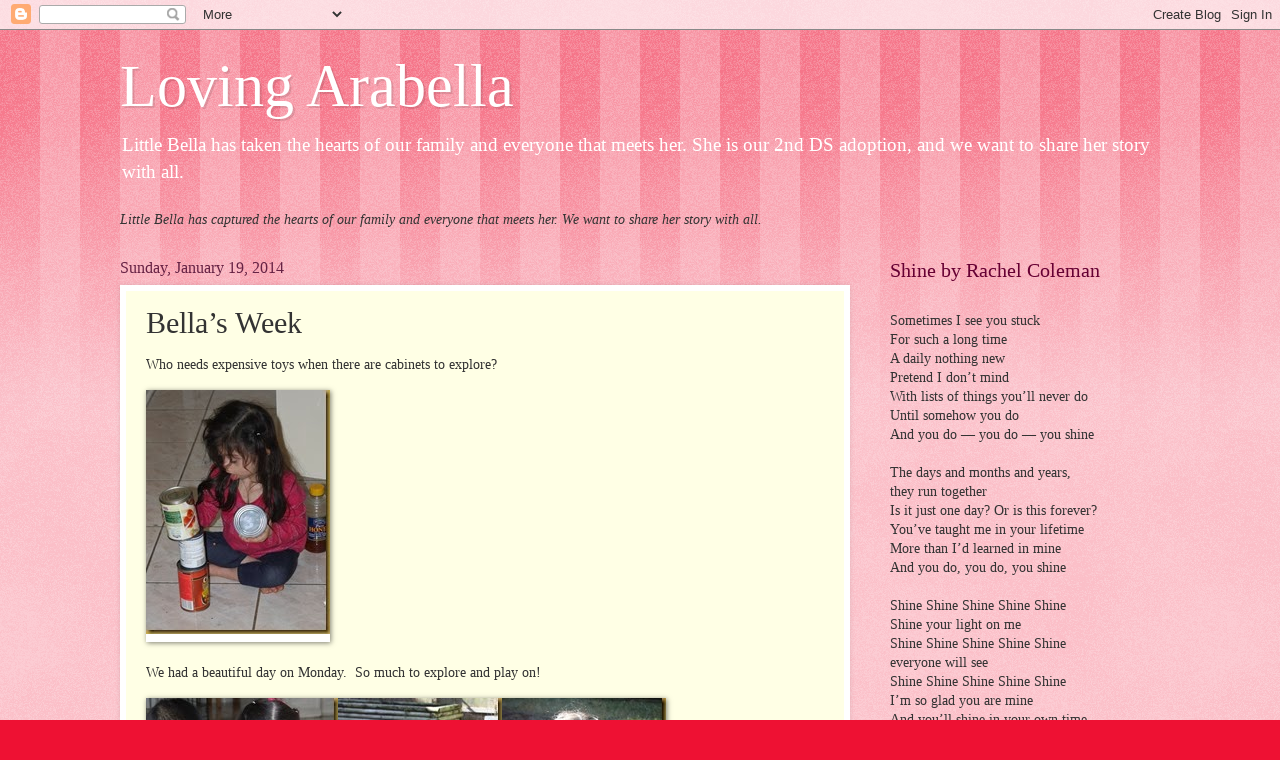

--- FILE ---
content_type: text/html; charset=UTF-8
request_url: http://arabella.turpinfamily.cc/2014/01/bellas-week_19.html
body_size: 15227
content:
<!DOCTYPE html>
<html class='v2' dir='ltr' lang='en'>
<head>
<link href='https://www.blogger.com/static/v1/widgets/335934321-css_bundle_v2.css' rel='stylesheet' type='text/css'/>
<meta content='width=1100' name='viewport'/>
<meta content='text/html; charset=UTF-8' http-equiv='Content-Type'/>
<meta content='blogger' name='generator'/>
<link href='http://arabella.turpinfamily.cc/favicon.ico' rel='icon' type='image/x-icon'/>
<link href='http://arabella.turpinfamily.cc/2014/01/bellas-week_19.html' rel='canonical'/>
<link rel="alternate" type="application/atom+xml" title="Loving Arabella - Atom" href="http://arabella.turpinfamily.cc/feeds/posts/default" />
<link rel="alternate" type="application/rss+xml" title="Loving Arabella - RSS" href="http://arabella.turpinfamily.cc/feeds/posts/default?alt=rss" />
<link rel="service.post" type="application/atom+xml" title="Loving Arabella - Atom" href="https://www.blogger.com/feeds/170886037744998177/posts/default" />

<link rel="alternate" type="application/atom+xml" title="Loving Arabella - Atom" href="http://arabella.turpinfamily.cc/feeds/5320811881354087714/comments/default" />
<!--Can't find substitution for tag [blog.ieCssRetrofitLinks]-->
<link href='https://blogger.googleusercontent.com/img/b/R29vZ2xl/AVvXsEj-Hl-2_aa8iHiC4fNgAKXsFk-f5GoDm4W0Uz6bz28gyZFxo9bCTRaFi2lN63-adqEsK8to-xm5SFE5kr5MnLmaruvc3WM-8LxrmznstTZCbLvnAPZdBFn0M8oRRSbpT8dWqcPJxZx4OjM/?imgmax=800' rel='image_src'/>
<meta content='http://arabella.turpinfamily.cc/2014/01/bellas-week_19.html' property='og:url'/>
<meta content='Bella’s Week' property='og:title'/>
<meta content='Who needs expensive toys when there are cabinets to explore?   We had a beautiful day on Monday.  So much to explore and play on!   Playing ...' property='og:description'/>
<meta content='https://blogger.googleusercontent.com/img/b/R29vZ2xl/AVvXsEj-Hl-2_aa8iHiC4fNgAKXsFk-f5GoDm4W0Uz6bz28gyZFxo9bCTRaFi2lN63-adqEsK8to-xm5SFE5kr5MnLmaruvc3WM-8LxrmznstTZCbLvnAPZdBFn0M8oRRSbpT8dWqcPJxZx4OjM/w1200-h630-p-k-no-nu/?imgmax=800' property='og:image'/>
<title>Loving Arabella: Bella&#8217;s Week</title>
<style id='page-skin-1' type='text/css'><!--
/*
-----------------------------------------------
Blogger Template Style
Name:     Watermark
Designer: Blogger
URL:      www.blogger.com
----------------------------------------------- */
/* Use this with templates/1ktemplate-*.html */
/* Content
----------------------------------------------- */
body {
font: normal normal 15px Georgia, Utopia, 'Palatino Linotype', Palatino, serif;
color: #333333;
background: #ee1133 url(//www.blogblog.com/1kt/watermark/body_background_bubblegum.png) repeat scroll top center;
}
html body .content-outer {
min-width: 0;
max-width: 100%;
width: 100%;
}
.content-outer {
font-size: 92%;
}
a:link {
text-decoration:none;
color: #cc0033;
}
a:visited {
text-decoration:none;
color: #aa0033;
}
a:hover {
text-decoration:underline;
color: #aa0033;
}
.body-fauxcolumns .cap-top {
margin-top: 30px;
background: #ee1133 url(//www.blogblog.com/1kt/watermark/body_overlay_bubblegum.png) repeat-x scroll top left;
height: 400px;
}
.content-inner {
padding: 0;
}
/* Header
----------------------------------------------- */
.header-inner .Header .titlewrapper,
.header-inner .Header .descriptionwrapper {
padding-left: 20px;
padding-right: 20px;
}
.Header h1 {
font: normal normal 60px Georgia, Utopia, 'Palatino Linotype', Palatino, serif;
color: #ffffff;
text-shadow: 2px 2px rgba(0, 0, 0, .1);
}
.Header h1 a {
color: #ffffff;
}
.Header .description {
font-size: 140%;
color: #ffffff;
}
/* Tabs
----------------------------------------------- */
.tabs-inner .section {
margin: 0 20px;
}
.tabs-inner .PageList, .tabs-inner .LinkList, .tabs-inner .Labels {
margin-left: -11px;
margin-right: -11px;
background-color: #ffdd99;
border-top: 3px solid #ffffff;
border-bottom: 3px solid #ffffff;
-moz-box-shadow: 0 0 10px rgba(0, 0, 0, .3);
-webkit-box-shadow: 0 0 10px rgba(0, 0, 0, .3);
-goog-ms-box-shadow: 0 0 10px rgba(0, 0, 0, .3);
box-shadow: 0 0 10px rgba(0, 0, 0, .3);
}
.tabs-inner .PageList .widget-content,
.tabs-inner .LinkList .widget-content,
.tabs-inner .Labels .widget-content {
margin: -3px -11px;
background: transparent url(//www.blogblog.com/1kt/watermark/tabs_background_right_bubblegum.png)  no-repeat scroll right;
}
.tabs-inner .widget ul {
padding: 2px 25px;
max-height: 34px;
background: transparent url(//www.blogblog.com/1kt/watermark/tabs_background_left_bubblegum.png) no-repeat scroll left;
}
.tabs-inner .widget li {
border: none;
}
.tabs-inner .widget li a {
display: inline-block;
padding: .25em 1em;
font: normal normal 20px Georgia, Utopia, 'Palatino Linotype', Palatino, serif;
color: #cc0033;
border-right: 1px solid transparent;
}
.tabs-inner .widget li:first-child a {
border-left: 1px solid transparent;
}
.tabs-inner .widget li.selected a, .tabs-inner .widget li a:hover {
color: #660000;
}
/* Headings
----------------------------------------------- */
h2 {
font: normal normal 20px Georgia, Utopia, 'Palatino Linotype', Palatino, serif;
color: #660033;
margin: 0 0 .5em;
}
h2.date-header {
font: normal normal 16px Georgia, Utopia, 'Palatino Linotype', Palatino, serif;
color: #662244;
}
/* Main
----------------------------------------------- */
.main-inner .column-center-inner,
.main-inner .column-left-inner,
.main-inner .column-right-inner {
padding: 0 5px;
}
.main-outer {
margin-top: 0;
background: transparent none no-repeat scroll top left;
}
.main-inner {
padding-top: 30px;
}
.main-cap-top {
position: relative;
}
.main-cap-top .cap-right {
position: absolute;
height: 0;
width: 100%;
bottom: 0;
background: transparent none repeat-x scroll bottom center;
}
.main-cap-top .cap-left {
position: absolute;
height: 245px;
width: 280px;
right: 0;
bottom: 0;
background: transparent none no-repeat scroll bottom left;
}
/* Posts
----------------------------------------------- */
.post-outer {
padding: 15px 20px;
margin: 0 0 25px;
background: #ffffe5 none repeat scroll top left;
_background-image: none;
border: solid 6px #ffffff;
-moz-box-shadow: 0 0 5px rgba(0, 0, 0, .1);
-webkit-box-shadow: 0 0 5px rgba(0, 0, 0, .1);
-goog-ms-box-shadow: 0 0 5px rgba(0, 0, 0, .1);
box-shadow: 0 0 5px rgba(0, 0, 0, .1);
}
h3.post-title {
font: normal normal 30px Georgia, Utopia, 'Palatino Linotype', Palatino, serif;
margin: 0;
}
.comments h4 {
font: normal normal 30px Georgia, Utopia, 'Palatino Linotype', Palatino, serif;
margin: 1em 0 0;
}
.post-body {
font-size: 105%;
line-height: 1.5;
position: relative;
}
.post-header {
margin: 0 0 1em;
color: #997755;
}
.post-footer {
margin: 10px 0 0;
padding: 10px 0 0;
color: #997755;
border-top: dashed 1px #777777;
}
#blog-pager {
font-size: 140%
}
#comments .comment-author {
padding-top: 1.5em;
border-top: dashed 1px #777777;
background-position: 0 1.5em;
}
#comments .comment-author:first-child {
padding-top: 0;
border-top: none;
}
.avatar-image-container {
margin: .2em 0 0;
}
/* Comments
----------------------------------------------- */
.comments .comments-content .icon.blog-author {
background-repeat: no-repeat;
background-image: url([data-uri]);
}
.comments .comments-content .loadmore a {
border-top: 1px solid #777777;
border-bottom: 1px solid #777777;
}
.comments .continue {
border-top: 2px solid #777777;
}
/* Widgets
----------------------------------------------- */
.widget ul, .widget #ArchiveList ul.flat {
padding: 0;
list-style: none;
}
.widget ul li, .widget #ArchiveList ul.flat li {
padding: .35em 0;
text-indent: 0;
border-top: dashed 1px #777777;
}
.widget ul li:first-child, .widget #ArchiveList ul.flat li:first-child {
border-top: none;
}
.widget .post-body ul {
list-style: disc;
}
.widget .post-body ul li {
border: none;
}
.widget .zippy {
color: #777777;
}
.post-body img, .post-body .tr-caption-container, .Profile img, .Image img,
.BlogList .item-thumbnail img {
padding: 5px;
background: #fff;
-moz-box-shadow: 1px 1px 5px rgba(0, 0, 0, .5);
-webkit-box-shadow: 1px 1px 5px rgba(0, 0, 0, .5);
-goog-ms-box-shadow: 1px 1px 5px rgba(0, 0, 0, .5);
box-shadow: 1px 1px 5px rgba(0, 0, 0, .5);
}
.post-body img, .post-body .tr-caption-container {
padding: 8px;
}
.post-body .tr-caption-container {
color: #333333;
}
.post-body .tr-caption-container img {
padding: 0;
background: transparent;
border: none;
-moz-box-shadow: 0 0 0 rgba(0, 0, 0, .1);
-webkit-box-shadow: 0 0 0 rgba(0, 0, 0, .1);
-goog-ms-box-shadow: 0 0 0 rgba(0, 0, 0, .1);
box-shadow: 0 0 0 rgba(0, 0, 0, .1);
}
/* Footer
----------------------------------------------- */
.footer-outer {
color:#333333;
background: #ffcccc url(//www.blogblog.com/1kt/watermark/body_background_birds.png) repeat scroll top left;
}
.footer-outer a {
color: #cc0033;
}
.footer-outer a:visited {
color: #aa0033;
}
.footer-outer a:hover {
color: #aa0033;
}
.footer-outer .widget h2 {
color: #660033;
}
/* Mobile
----------------------------------------------- */
body.mobile  {
background-size: 100% auto;
}
.mobile .body-fauxcolumn-outer {
background: transparent none repeat scroll top left;
}
html .mobile .mobile-date-outer {
border-bottom: none;
background: #ffffe5 none repeat scroll top left;
_background-image: none;
margin-bottom: 10px;
}
.mobile .main-inner .date-outer {
padding: 0;
}
.mobile .main-inner .date-header {
margin: 10px;
}
.mobile .main-cap-top {
z-index: -1;
}
.mobile .content-outer {
font-size: 100%;
}
.mobile .post-outer {
padding: 10px;
}
.mobile .main-cap-top .cap-left {
background: transparent none no-repeat scroll bottom left;
}
.mobile .body-fauxcolumns .cap-top {
margin: 0;
}
.mobile-link-button {
background: #ffffe5 none repeat scroll top left;
}
.mobile-link-button a:link, .mobile-link-button a:visited {
color: #cc0033;
}
.mobile-index-date .date-header {
color: #662244;
}
.mobile-index-contents {
color: #333333;
}
.mobile .tabs-inner .section {
margin: 0;
}
.mobile .tabs-inner .PageList {
margin-left: 0;
margin-right: 0;
}
.mobile .tabs-inner .PageList .widget-content {
margin: 0;
color: #660000;
background: #ffffe5 none repeat scroll top left;
}
.mobile .tabs-inner .PageList .widget-content .pagelist-arrow {
border-left: 1px solid transparent;
}

--></style>
<style id='template-skin-1' type='text/css'><!--
body {
min-width: 1080px;
}
.content-outer, .content-fauxcolumn-outer, .region-inner {
min-width: 1080px;
max-width: 1080px;
_width: 1080px;
}
.main-inner .columns {
padding-left: 0;
padding-right: 310px;
}
.main-inner .fauxcolumn-center-outer {
left: 0;
right: 310px;
/* IE6 does not respect left and right together */
_width: expression(this.parentNode.offsetWidth -
parseInt("0") -
parseInt("310px") + 'px');
}
.main-inner .fauxcolumn-left-outer {
width: 0;
}
.main-inner .fauxcolumn-right-outer {
width: 310px;
}
.main-inner .column-left-outer {
width: 0;
right: 100%;
margin-left: -0;
}
.main-inner .column-right-outer {
width: 310px;
margin-right: -310px;
}
#layout {
min-width: 0;
}
#layout .content-outer {
min-width: 0;
width: 800px;
}
#layout .region-inner {
min-width: 0;
width: auto;
}
body#layout div.add_widget {
padding: 8px;
}
body#layout div.add_widget a {
margin-left: 32px;
}
--></style>
<link href='https://www.blogger.com/dyn-css/authorization.css?targetBlogID=170886037744998177&amp;zx=8885bdf0-d95c-4bd5-b76c-691c8f017e1e' media='none' onload='if(media!=&#39;all&#39;)media=&#39;all&#39;' rel='stylesheet'/><noscript><link href='https://www.blogger.com/dyn-css/authorization.css?targetBlogID=170886037744998177&amp;zx=8885bdf0-d95c-4bd5-b76c-691c8f017e1e' rel='stylesheet'/></noscript>
<meta name='google-adsense-platform-account' content='ca-host-pub-1556223355139109'/>
<meta name='google-adsense-platform-domain' content='blogspot.com'/>

</head>
<body class='loading variant-bubblegum'>
<div class='navbar section' id='navbar' name='Navbar'><div class='widget Navbar' data-version='1' id='Navbar1'><script type="text/javascript">
    function setAttributeOnload(object, attribute, val) {
      if(window.addEventListener) {
        window.addEventListener('load',
          function(){ object[attribute] = val; }, false);
      } else {
        window.attachEvent('onload', function(){ object[attribute] = val; });
      }
    }
  </script>
<div id="navbar-iframe-container"></div>
<script type="text/javascript" src="https://apis.google.com/js/platform.js"></script>
<script type="text/javascript">
      gapi.load("gapi.iframes:gapi.iframes.style.bubble", function() {
        if (gapi.iframes && gapi.iframes.getContext) {
          gapi.iframes.getContext().openChild({
              url: 'https://www.blogger.com/navbar/170886037744998177?po\x3d5320811881354087714\x26origin\x3dhttp://arabella.turpinfamily.cc',
              where: document.getElementById("navbar-iframe-container"),
              id: "navbar-iframe"
          });
        }
      });
    </script><script type="text/javascript">
(function() {
var script = document.createElement('script');
script.type = 'text/javascript';
script.src = '//pagead2.googlesyndication.com/pagead/js/google_top_exp.js';
var head = document.getElementsByTagName('head')[0];
if (head) {
head.appendChild(script);
}})();
</script>
</div></div>
<div class='body-fauxcolumns'>
<div class='fauxcolumn-outer body-fauxcolumn-outer'>
<div class='cap-top'>
<div class='cap-left'></div>
<div class='cap-right'></div>
</div>
<div class='fauxborder-left'>
<div class='fauxborder-right'></div>
<div class='fauxcolumn-inner'>
</div>
</div>
<div class='cap-bottom'>
<div class='cap-left'></div>
<div class='cap-right'></div>
</div>
</div>
</div>
<div class='content'>
<div class='content-fauxcolumns'>
<div class='fauxcolumn-outer content-fauxcolumn-outer'>
<div class='cap-top'>
<div class='cap-left'></div>
<div class='cap-right'></div>
</div>
<div class='fauxborder-left'>
<div class='fauxborder-right'></div>
<div class='fauxcolumn-inner'>
</div>
</div>
<div class='cap-bottom'>
<div class='cap-left'></div>
<div class='cap-right'></div>
</div>
</div>
</div>
<div class='content-outer'>
<div class='content-cap-top cap-top'>
<div class='cap-left'></div>
<div class='cap-right'></div>
</div>
<div class='fauxborder-left content-fauxborder-left'>
<div class='fauxborder-right content-fauxborder-right'></div>
<div class='content-inner'>
<header>
<div class='header-outer'>
<div class='header-cap-top cap-top'>
<div class='cap-left'></div>
<div class='cap-right'></div>
</div>
<div class='fauxborder-left header-fauxborder-left'>
<div class='fauxborder-right header-fauxborder-right'></div>
<div class='region-inner header-inner'>
<div class='header section' id='header' name='Header'><div class='widget Header' data-version='1' id='Header1'>
<div id='header-inner'>
<div class='titlewrapper'>
<h1 class='title'>
<a href='http://arabella.turpinfamily.cc/'>
Loving Arabella
</a>
</h1>
</div>
<div class='descriptionwrapper'>
<p class='description'><span>Little Bella has taken the hearts of our family and everyone that meets her.  She is our 2nd DS adoption, and we want to share her story with all.</span></p>
</div>
</div>
</div></div>
</div>
</div>
<div class='header-cap-bottom cap-bottom'>
<div class='cap-left'></div>
<div class='cap-right'></div>
</div>
</div>
</header>
<div class='tabs-outer'>
<div class='tabs-cap-top cap-top'>
<div class='cap-left'></div>
<div class='cap-right'></div>
</div>
<div class='fauxborder-left tabs-fauxborder-left'>
<div class='fauxborder-right tabs-fauxborder-right'></div>
<div class='region-inner tabs-inner'>
<div class='tabs section' id='crosscol' name='Cross-Column'><div class='widget Text' data-version='1' id='Text2'>
<div class='widget-content'>
<em>Little Bella has captured the hearts of our family and everyone that meets her. We want to share her story with all.</em><br/>
</div>
<div class='clear'></div>
</div></div>
<div class='tabs no-items section' id='crosscol-overflow' name='Cross-Column 2'></div>
</div>
</div>
<div class='tabs-cap-bottom cap-bottom'>
<div class='cap-left'></div>
<div class='cap-right'></div>
</div>
</div>
<div class='main-outer'>
<div class='main-cap-top cap-top'>
<div class='cap-left'></div>
<div class='cap-right'></div>
</div>
<div class='fauxborder-left main-fauxborder-left'>
<div class='fauxborder-right main-fauxborder-right'></div>
<div class='region-inner main-inner'>
<div class='columns fauxcolumns'>
<div class='fauxcolumn-outer fauxcolumn-center-outer'>
<div class='cap-top'>
<div class='cap-left'></div>
<div class='cap-right'></div>
</div>
<div class='fauxborder-left'>
<div class='fauxborder-right'></div>
<div class='fauxcolumn-inner'>
</div>
</div>
<div class='cap-bottom'>
<div class='cap-left'></div>
<div class='cap-right'></div>
</div>
</div>
<div class='fauxcolumn-outer fauxcolumn-left-outer'>
<div class='cap-top'>
<div class='cap-left'></div>
<div class='cap-right'></div>
</div>
<div class='fauxborder-left'>
<div class='fauxborder-right'></div>
<div class='fauxcolumn-inner'>
</div>
</div>
<div class='cap-bottom'>
<div class='cap-left'></div>
<div class='cap-right'></div>
</div>
</div>
<div class='fauxcolumn-outer fauxcolumn-right-outer'>
<div class='cap-top'>
<div class='cap-left'></div>
<div class='cap-right'></div>
</div>
<div class='fauxborder-left'>
<div class='fauxborder-right'></div>
<div class='fauxcolumn-inner'>
</div>
</div>
<div class='cap-bottom'>
<div class='cap-left'></div>
<div class='cap-right'></div>
</div>
</div>
<!-- corrects IE6 width calculation -->
<div class='columns-inner'>
<div class='column-center-outer'>
<div class='column-center-inner'>
<div class='main section' id='main' name='Main'><div class='widget Blog' data-version='1' id='Blog1'>
<div class='blog-posts hfeed'>

          <div class="date-outer">
        
<h2 class='date-header'><span>Sunday, January 19, 2014</span></h2>

          <div class="date-posts">
        
<div class='post-outer'>
<div class='post hentry uncustomized-post-template' itemprop='blogPost' itemscope='itemscope' itemtype='http://schema.org/BlogPosting'>
<meta content='https://blogger.googleusercontent.com/img/b/R29vZ2xl/AVvXsEj-Hl-2_aa8iHiC4fNgAKXsFk-f5GoDm4W0Uz6bz28gyZFxo9bCTRaFi2lN63-adqEsK8to-xm5SFE5kr5MnLmaruvc3WM-8LxrmznstTZCbLvnAPZdBFn0M8oRRSbpT8dWqcPJxZx4OjM/?imgmax=800' itemprop='image_url'/>
<meta content='170886037744998177' itemprop='blogId'/>
<meta content='5320811881354087714' itemprop='postId'/>
<a name='5320811881354087714'></a>
<h3 class='post-title entry-title' itemprop='name'>
Bella&#8217;s Week
</h3>
<div class='post-header'>
<div class='post-header-line-1'></div>
</div>
<div class='post-body entry-content' id='post-body-5320811881354087714' itemprop='description articleBody'>
<p>Who needs expensive toys when there are cabinets to explore?</p> <p><a href="https://blogger.googleusercontent.com/img/b/R29vZ2xl/AVvXsEgB49FKLeLfj_2azqt8-83CV7WLeulQBrlhZ-i6vdGHF0Cu6PRpYl-VdIukp_xBe3qm5GdnSMTjPgh5aTXZhenhLbIl_smGk0IHHML2B1o4u0GqHNpp1bntaN_gq5TfrW1Qg8OaNCrF2SA/s1600-h/IMG_7922%25255B4%25255D.jpg"><img alt="IMG_7922" border="0" height="244" src="https://blogger.googleusercontent.com/img/b/R29vZ2xl/AVvXsEj-Hl-2_aa8iHiC4fNgAKXsFk-f5GoDm4W0Uz6bz28gyZFxo9bCTRaFi2lN63-adqEsK8to-xm5SFE5kr5MnLmaruvc3WM-8LxrmznstTZCbLvnAPZdBFn0M8oRRSbpT8dWqcPJxZx4OjM/?imgmax=800" style="border-top: 0px; border-right: 0px; background-image: none; border-bottom: 0px; padding-top: 0px; padding-left: 0px; border-left: 0px; display: inline; padding-right: 0px" title="IMG_7922" width="184"></a></p> <p>We had a beautiful day on Monday.&nbsp; So much to explore and play on!</p> <p><a href="https://blogger.googleusercontent.com/img/b/R29vZ2xl/AVvXsEgkaoqBCz3sLrYC5iL08WrQjRmYyZEBw_yFVyOjHJAvwTqsrYS9FjD17aaHYbVC7Tbouua8D-gwsr94n3F3lsTV6xZjjY5WElXGxzAuZeq0jqWTLrjgmq-_ax1s4kJhqOC-k2Y6ufYqQZc/s1600-h/IMG_7925%25255B4%25255D.jpg"><img alt="IMG_7925" border="0" height="244" src="https://blogger.googleusercontent.com/img/b/R29vZ2xl/AVvXsEjECuQArPL8ELFcdPfuSMAbV2QuorViAeNSd7xxFvGhUnJwYAbQO27cU9z5ebgaatYN6DxVZVMWVyZy-qPX8kQJc5BakbBdILm-8qXi0jnPMLcLr2tnxKnZcP9I_FNPHh5C-em9F7khGqM/?imgmax=800" style="border-top: 0px; border-right: 0px; background-image: none; border-bottom: 0px; padding-top: 0px; padding-left: 0px; border-left: 0px; display: inline; padding-right: 0px" title="IMG_7925" width="192"></a><a href="https://blogger.googleusercontent.com/img/b/R29vZ2xl/AVvXsEiAW-VWN5F6Gh3bmNjWlq3aFla7ayRJZBTBxgWcN3qtChTx6_efq2hOWr1L4MzgP-z6oe3xPjrO5kslmjY88OhUTrvuVThIxTg0h0y6LneQZ36FTcxT4eyOtiZwVBlcuF-xQrqh9EyC6lM/s1600-h/IMG_7929%25255B3%25255D.jpg"><img alt="IMG_7929" border="0" height="244" src="https://blogger.googleusercontent.com/img/b/R29vZ2xl/AVvXsEhI5uZtf3dfcKEXUu7oHEvw10fq62RZAWjZeFoLAXXO7dNq3NJKRQolF0-RaAGpoMs2Ezxwdnl6KieqefQV0H016nv9QB788zwidcMQE7HZHzzvwxGtMAuyqxia_rpXILabucDnRhrlKJA/?imgmax=800" style="border-top: 0px; border-right: 0px; background-image: none; border-bottom: 0px; padding-top: 0px; padding-left: 0px; margin: 0px; border-left: 0px; display: inline; padding-right: 0px" title="IMG_7929" width="164"></a><a href="https://blogger.googleusercontent.com/img/b/R29vZ2xl/AVvXsEgAv5bGLhqnck9qi0u2ji5A5Y8KE3FZuLK4OsrfolbmuiVIPTW-9xhestoNXsNaSG8Ktht8iqt1IY4j1VIedbR3OHPUrBB7ExqrC2j80r6xshbsW9tLyFiZiSCxdxIDxJBgWOXhhzXRNbo/s1600-h/IMG_7931%25255B3%25255D.jpg"><img alt="IMG_7931" border="0" height="244" src="https://blogger.googleusercontent.com/img/b/R29vZ2xl/AVvXsEgzSnFfM6H2s3_VHtwuiRxVbbh6WMfw6DPiLg3Unrqhi1hOG1Gu696XFXeCo74saqXx7CPhgb7i0rYOpKSUxNjk9jU81rXQqLDGcrHT9TvFT5dNDZO55IZnqWlRouMI6E6-IgFJIzFh1GY/?imgmax=800" style="border-top: 0px; border-right: 0px; background-image: none; border-bottom: 0px; padding-top: 0px; padding-left: 0px; margin: 0px; border-left: 0px; display: inline; padding-right: 0px" title="IMG_7931" width="164"></a><a href="https://blogger.googleusercontent.com/img/b/R29vZ2xl/AVvXsEjcjdm1hllAuXFi6c8yfQ2s6P_alttAS9fBvY6ZCFr0EDPGZkQlDsk-VXLXVu8F9h_lsvv8hQKu81UANBgqyjrWdN2oWhN7_uEK8R_xPUxr3B46-PzZBpUYv4ReJOEDtaA-2IVo5f1DT0E/s1600-h/IMG_7935%25255B3%25255D.jpg"><img alt="IMG_7935" border="0" height="244" src="https://blogger.googleusercontent.com/img/b/R29vZ2xl/AVvXsEg68c6hIcIbPmfgsaCxAPHuB8uNdCMKH1NuJjJ7MXxTDlX8QqoB2xbwYM1beigVaouuA8iNvM6Qyx6OlDzgVq8L-mhE7J9f7hsx55mEmKjI1TqTgYJIUs878wn3mhoe9kulRp1VBimgybE/?imgmax=800" style="border-top: 0px; border-right: 0px; background-image: none; border-bottom: 0px; padding-top: 0px; padding-left: 0px; margin: 0px; border-left: 0px; display: inline; padding-right: 0px" title="IMG_7935" width="164"></a><a href="https://blogger.googleusercontent.com/img/b/R29vZ2xl/AVvXsEhXEWvFCbYKsDiwJjGXhA0nY6prIbkPpEDjWW_oXhb0qqDKa2Bi4cFHFhB5P4yx3FlQRN9vm7iLgg-Fe4cNg7DeUwxGbB9U_sEIb-fcet_Cwc75fJQj-PfGirrIBDTgzzDUlnav2ityk3c/s1600-h/IMG_7958%25255B4%25255D.jpg"><img alt="IMG_7958" border="0" height="244" src="https://blogger.googleusercontent.com/img/b/R29vZ2xl/AVvXsEjqmqYRxz6V_6DtOCL2FciMj3di9-SLNLIhRS6bCu8EC8jpy8MihYkIwu7XNwb2ZPffZTmlullp-g0M7cTG5UvUUWp83hEY6RIaeWvrKnA_Qh9bjeMTSupfrV200MmCZWhAbP4EIyH0vF8/?imgmax=800" style="border-top: 0px; border-right: 0px; background-image: none; border-bottom: 0px; padding-top: 0px; padding-left: 0px; border-left: 0px; display: inline; padding-right: 0px" title="IMG_7958" width="164"></a><a href="https://blogger.googleusercontent.com/img/b/R29vZ2xl/AVvXsEh87BT0Oxof35qct9kucFmo2rQN7VUWILGLZOmKRu8G3Ftgi1Fq3_u2iKwOA8mp2irpJT6shV_TXBMI1Zmbvll5w_1HPNb2-xZzFRlrm2RWNSNvplN1CxT_xDilvzb1V2NriqQOMlsduHE/s1600-h/IMG_7959%25255B4%25255D.jpg"><img alt="IMG_7959" border="0" height="244" src="https://blogger.googleusercontent.com/img/b/R29vZ2xl/AVvXsEgxDxm1JSQk8F1_1YZujN-rZccGeEmipfHHvu9XUBuRK_FhsKjmSBaGbL7aIJ4-odq5eRdMF61RtG7NLo1D3IeG3Kd_4lxb9kepBlwlzBaSnfRO-R_3o91Dq4bs_yUuAbUdMX84nxZaYLU/?imgmax=800" style="border-top: 0px; border-right: 0px; background-image: none; border-bottom: 0px; padding-top: 0px; padding-left: 0px; border-left: 0px; display: inline; padding-right: 0px" title="IMG_7959" width="164"></a></p> <p>Playing with sister on bikes</p> <p><a href="https://blogger.googleusercontent.com/img/b/R29vZ2xl/AVvXsEhdwXu7yte5_wtQ9Z3XXzJITHp1eOxfGsX-QzpwwQL149278m0jVIw24osnRkVwVCGxW8GToKA2po0Rd2TtKiPdtlikyG-9Dp7G9h5v46lXLginiieE_Hnwfap4SE130B7sP9Gi-sw0I1c/s1600-h/IMG_7967%25255B4%25255D.jpg"><img alt="IMG_7967" border="0" height="163" src="https://blogger.googleusercontent.com/img/b/R29vZ2xl/AVvXsEh_Bix7MSPjjqg_gTEoa95eqzqiIFiCWEOTduugT5SUvHu7aRxy3FdvxIxisnN-dToA7nOtNoNN4QSlApoWDevChxq4-jasKUuPRbJ9htFvuNMI2EGGyr87qw3zvMoMTDPNPqPub_GCnyU/?imgmax=800" style="border-top: 0px; border-right: 0px; background-image: none; border-bottom: 0px; padding-top: 0px; padding-left: 0px; border-left: 0px; display: inline; padding-right: 0px" title="IMG_7967" width="244"></a><a href="https://blogger.googleusercontent.com/img/b/R29vZ2xl/AVvXsEjuExQ83vg8_ZfeVYB4ZqnGwAx88fhhfhHR-xmzsT6aLuvTO6sbDPDz_8HlTwqN-wZdvUqKaqFXSLnoFJhJ2P5TAd6x5_XIvFXpoVygwoEjIqZc-azWPM021daKRj6Tv1fj-rpwGhHLze8/s1600-h/IMG_7969%25255B4%25255D.jpg"><img alt="IMG_7969" border="0" height="163" src="https://blogger.googleusercontent.com/img/b/R29vZ2xl/AVvXsEi9c6ncoaSJ0GzUWKDU437GAtQ7IAWSUedxSOdE9P0B3729HJgXVQ1HnmptDOKF1kcdDZclHoms-eaFtwDkJeyoP18rEQrNIZrkDgNwVmWPCQPSpXuWZMNZT9hm79iuypQZGyESA0c5Z4w/?imgmax=800" style="border-top: 0px; border-right: 0px; background-image: none; border-bottom: 0px; padding-top: 0px; padding-left: 0px; border-left: 0px; display: inline; padding-right: 0px" title="IMG_7969" width="244"></a></p> <p>Watching a movie in Mama&#8217;s bed</p> <p><a href="https://blogger.googleusercontent.com/img/b/R29vZ2xl/AVvXsEgF0t-pyUV7_84XHVDPynB-dJez9CZmqQRAungIjMPhR35irjhzQiL2cgy8wQmmF7PQ5ROgrLxuXymR1snDGWwrd2YkT0p4FSZ9ExpxgOLcd3KglOgN6Q6tiTN_Id8mOFVr7ZuzLRgO-Vg/s1600-h/IMG_7975%25255B4%25255D.jpg"><img alt="IMG_7975" border="0" height="206" src="https://blogger.googleusercontent.com/img/b/R29vZ2xl/AVvXsEi7jSEfc2RyBTpF9zXT2HKWP8FfkiSxwe1a-qNdAA3l3R6TxlQDlc9YPfCBt4E-tDP5kzbDhopxcfTr_Hs1Jta6tRXjAKoXLJP2e1m1WUQiii294FPmziNFNWutGrwViPU-obdncVco6C4/?imgmax=800" style="border-top: 0px; border-right: 0px; background-image: none; border-bottom: 0px; padding-top: 0px; padding-left: 0px; border-left: 0px; display: inline; padding-right: 0px" title="IMG_7975" width="293"></a></p> <p>We had Friday off school so we had headed to the Arboretum.&nbsp; Afterwards we went over to the park so the kids could play.&nbsp; Bella loves sharing Jessi&#8217;s music!</p> <p><a href="https://blogger.googleusercontent.com/img/b/R29vZ2xl/AVvXsEjW2AcG2Wfwjk3rIb9KSGXxfX-12y3WNbIUii56A-ekM3_UmYRL3eFP5jSZf3XCdeupRxjV7b0j1RpvNM7ncWQS-yFDugACoi8WJOf8RXwMpPPVPUPcFPhUQQq4e95Qf1kbye1-Khttunw/s1600-h/IMG_8013%25255B3%25255D.jpg"><img alt="IMG_8013" border="0" height="244" src="https://blogger.googleusercontent.com/img/b/R29vZ2xl/AVvXsEjdeS2iQjYsfefFCEjosoOaro_PuoFHnO0xrpay5_kaSjV0LC1gBTmdEeXGlDY0f_oBnHwv9kFIIqkjoVhXVdyNHHEWbJRyXRwqmSVHFzuJ4IrkdufKedh_hwNI526QNhyizmcILiaP6SY/?imgmax=800" style="border-top: 0px; border-right: 0px; background-image: none; border-bottom: 0px; padding-top: 0px; padding-left: 0px; border-left: 0px; display: inline; padding-right: 0px" title="IMG_8013" width="164"></a><a href="https://blogger.googleusercontent.com/img/b/R29vZ2xl/AVvXsEg5Poq0vkYg7fOcsM3cX7ZL7xeEcZAg5rkMr0M46A1G1eU4lTkPvxqWAS77QS1pi755MwJvzxQwb0ymqCSzH1k0QQdcUt2ztJ6QGf2AA8nCY09Bz_mevZmLeG0CxPcldJrG_QoDqli9Tkk/s1600-h/IMG_8051%25255B4%25255D.jpg"><img alt="IMG_8051" border="0" height="244" src="https://blogger.googleusercontent.com/img/b/R29vZ2xl/AVvXsEj94GTiqbIZk4V6jD06tlLRIYqwVT2pGJHpMuAPezbSndExW8OkH_YNA2WXyVAl-QPaRl7Jzd-Pa2Gg4-R-Ev1oPxb2nXLmd-7KUOUpOtW_TN4_uOhWHStiJqN71cxN4MqgSpU_lSh51s0/?imgmax=800" style="border-top: 0px; border-right: 0px; background-image: none; border-bottom: 0px; padding-top: 0px; padding-left: 0px; border-left: 0px; display: inline; padding-right: 0px" title="IMG_8051" width="164"></a><a href="https://blogger.googleusercontent.com/img/b/R29vZ2xl/AVvXsEhQZTVOrV4iXKHp46Vs6eRceZzzrdpZeib7xvjMEDoPN4d-JfTQoyayDX38ry1oZoZhu7OfbWSF17jcMrOghTLXfbehovK3ewaKN1Es1dy967VeB1HJktYsJPW4Bf7jf0bUsTr5pAGV-NA/s1600-h/IMG_8038%25255B3%25255D.jpg"><img alt="IMG_8038" border="0" height="244" src="https://blogger.googleusercontent.com/img/b/R29vZ2xl/AVvXsEgU5I0DlrR93cwGR9cTACkROZg4OtK1mLmLxwojpGtNyU4pzGVJzQ8VGzQYDmAcbhYeuB8J9rHPmpHrx-eqOapXCv7QF9rTKyIGXNRL7rrbLxLKbyQG4bTKy6E-_Hy7uqCOVooISolcLFI/?imgmax=800" style="border-top: 0px; border-right: 0px; background-image: none; border-bottom: 0px; padding-top: 0px; padding-left: 0px; border-left: 0px; display: inline; padding-right: 0px" title="IMG_8038" width="164"></a></p>  
<div style='clear: both;'></div>
</div>
<div class='post-footer'>
<div class='post-footer-line post-footer-line-1'>
<span class='post-author vcard'>
Posted by
<span class='fn' itemprop='author' itemscope='itemscope' itemtype='http://schema.org/Person'>
<meta content='https://www.blogger.com/profile/04950719033017424725' itemprop='url'/>
<a class='g-profile' href='https://www.blogger.com/profile/04950719033017424725' rel='author' title='author profile'>
<span itemprop='name'>Shelly Turpin</span>
</a>
</span>
</span>
<span class='post-timestamp'>
at
<meta content='http://arabella.turpinfamily.cc/2014/01/bellas-week_19.html' itemprop='url'/>
<a class='timestamp-link' href='http://arabella.turpinfamily.cc/2014/01/bellas-week_19.html' rel='bookmark' title='permanent link'><abbr class='published' itemprop='datePublished' title='2014-01-19T15:30:00-06:00'>1/19/2014 03:30:00 PM</abbr></a>
</span>
<span class='post-comment-link'>
</span>
<span class='post-icons'>
<span class='item-control blog-admin pid-2043392788'>
<a href='https://www.blogger.com/post-edit.g?blogID=170886037744998177&postID=5320811881354087714&from=pencil' title='Edit Post'>
<img alt='' class='icon-action' height='18' src='https://resources.blogblog.com/img/icon18_edit_allbkg.gif' width='18'/>
</a>
</span>
</span>
<div class='post-share-buttons goog-inline-block'>
</div>
</div>
<div class='post-footer-line post-footer-line-2'>
<span class='post-labels'>
</span>
</div>
<div class='post-footer-line post-footer-line-3'>
<span class='post-location'>
</span>
</div>
</div>
</div>
<div class='comments' id='comments'>
<a name='comments'></a>
<h4>No comments:</h4>
<div id='Blog1_comments-block-wrapper'>
<dl class='avatar-comment-indent' id='comments-block'>
</dl>
</div>
<p class='comment-footer'>
<a href='https://www.blogger.com/comment/fullpage/post/170886037744998177/5320811881354087714' onclick=''>Post a Comment</a>
</p>
</div>
</div>

        </div></div>
      
</div>
<div class='blog-pager' id='blog-pager'>
<span id='blog-pager-newer-link'>
<a class='blog-pager-newer-link' href='http://arabella.turpinfamily.cc/2014/01/bellas-week_26.html' id='Blog1_blog-pager-newer-link' title='Newer Post'>Newer Post</a>
</span>
<span id='blog-pager-older-link'>
<a class='blog-pager-older-link' href='http://arabella.turpinfamily.cc/2014/01/bellas-week.html' id='Blog1_blog-pager-older-link' title='Older Post'>Older Post</a>
</span>
<a class='home-link' href='http://arabella.turpinfamily.cc/'>Home</a>
</div>
<div class='clear'></div>
<div class='post-feeds'>
<div class='feed-links'>
Subscribe to:
<a class='feed-link' href='http://arabella.turpinfamily.cc/feeds/5320811881354087714/comments/default' target='_blank' type='application/atom+xml'>Post Comments (Atom)</a>
</div>
</div>
</div></div>
</div>
</div>
<div class='column-left-outer'>
<div class='column-left-inner'>
<aside>
</aside>
</div>
</div>
<div class='column-right-outer'>
<div class='column-right-inner'>
<aside>
<div class='sidebar section' id='sidebar-right-1'><div class='widget Text' data-version='1' id='Text3'>
<h2 class='title'>Shine by Rachel Coleman</h2>
<div class='widget-content'>
<br/>Sometimes I see you stuck<br/>For such a long time<br/>A daily nothing new<br/>Pretend I don&#8217;t mind<br/>With lists of things you&#8217;ll never do<br/>Until somehow you do<br/>And you do &#8212; you do &#8212; you shine<br/><br/>The days and months and years,<br/>they run together<br/>Is it just one day? Or is this forever?<br/>You&#8217;ve taught me in your lifetime<br/>More than I&#8217;d learned in mine<br/>And you do, you do, you shine<br/><br/>Shine Shine Shine Shine Shine<br/>Shine your light on me<br/>Shine Shine Shine Shine Shine<br/>everyone will see<br/>Shine Shine Shine Shine Shine<br/>I&#8217;m so glad you are mine<br/>And you&#8217;ll shine in your own time<br/><br/>Well, maybe I&#8217;m too close to see you clearly<br/>Or is it now my role to simply believe?<br/>You&#8217;re just one of those mysteries<br/>That may never be solved in time<br/>But you do &#8212; you do &#8212; you shine<br/><br/>And Sammy will do what Sammy will do when Sammy is ready to do it<br/>And Trevor will do what Trevor will do when Trevor is ready to do it<br/>And Lucy will do what Lucy will do when Lucy is ready to do it<br/>And they&#8217;ll do it in their own time<br/><br/>Yeah, they&#8217;ll Shine Shine Shine Shine Shine<br/>Shine your light on me<br/>Shine Shine Shine Shine Shine<br/>And everyone will see<br/>Shine Shine Shine Shine Shine<br/>I&#8217;m so glad you are mine<br/>And you&#8217;ll shine, and you shine<br/><br/>&#169; OP 2006 Two Little Hands Productions. All songs &#169; Two Little Hands  Music. (ASCAP) All rights reserved. Lyrics by Rachel DE Azevedo Coleman.  Music by<br/>Rachel de Azevedo Coleman and Lex de Azevedo. P.O. Box 581037 Salt Lake  City, UT 84158 &#8226; tel: 801.533.0444 &#8226; fax: 801.880.5151 &#8226;  www.signingtimekids.org<br/>
</div>
<div class='clear'></div>
</div><div class='widget Image' data-version='1' id='Image1'>
<h2>Sweet Arabella</h2>
<div class='widget-content'>
<img alt='Sweet Arabella' height='210' id='Image1_img' src='http://4.bp.blogspot.com/_3Pn8yTNioaw/SWvceEhyyJI/AAAAAAAAAw4/xQEmDZRMQew/S210/IMG_0615+(4).JPG' width='158'/>
<br/>
</div>
<div class='clear'></div>
</div><div class='widget BlogList' data-version='1' id='BlogList1'>
<h2 class='title'>My Blog List</h2>
<div class='widget-content'>
<div class='blog-list-container' id='BlogList1_container'>
<ul id='BlogList1_blogs'>
<li style='display: block;'>
<div class='blog-icon'>
<img data-lateloadsrc='https://lh3.googleusercontent.com/blogger_img_proxy/AEn0k_vpmQlFkFeq966cAY4w-cwhKrrSh8JV06U_l5JcwBkuO7hpfW1nFOIbMYGxr_hOenJ_AO_KbO7KHxAFfylM0VhZOp2riigx-GW0=s16-w16-h16' height='16' width='16'/>
</div>
<div class='blog-content'>
<div class='blog-title'>
<a href='http://joy.turpinfamily.cc/' target='_blank'>
Finding Joy!</a>
</div>
<div class='item-content'>
<span class='item-title'>
<a href='http://joy.turpinfamily.cc/2025/06/summer-camp.html' target='_blank'>
Summer Camp
</a>
</span>
<div class='item-time'>
7 months ago
</div>
</div>
</div>
<div style='clear: both;'></div>
</li>
<li style='display: block;'>
<div class='blog-icon'>
<img data-lateloadsrc='https://lh3.googleusercontent.com/blogger_img_proxy/AEn0k_tgIlwqyppoKJz0aeZGMyBqCKPA_BdJvs5QAoG_j1Uwr4p-2h18MJ6AqWUSM35PTbDi8ArJDcbg2GgDnpKDK9Nlauky43ML6MUt=s16-w16-h16' height='16' width='16'/>
</div>
<div class='blog-content'>
<div class='blog-title'>
<a href='http://www.turpinfamily.cc/' target='_blank'>
The Jason and Shelly Turpin Family</a>
</div>
<div class='item-content'>
<span class='item-title'>
<a href='http://www.turpinfamily.cc/2020/02/valentines-day.html' target='_blank'>
Valentine's Day
</a>
</span>
<div class='item-time'>
5 years ago
</div>
</div>
</div>
<div style='clear: both;'></div>
</li>
</ul>
<div class='clear'></div>
</div>
</div>
</div><div class='widget Text' data-version='1' id='Text1'>
<h2 class='title'>Bella's Song</h2>
<div class='widget-content'>
<span style="color: rgb(255, 102, 102);"><span style="font-style: italic;"><blockquote style="color: rgb(255, 102, 102);"></blockquote><span style="color: rgb(102, 51, 51);">My life is a gift;</span><br/><span style="color: rgb(102, 51, 51);">My life has a plan.</span><br/><span style="color: rgb(102, 51, 51);">My life has a purpose;</span><br/><span style="color: rgb(102, 51, 51);">In heav'n it began.</span><br/><br/><span style="color: rgb(102, 51, 51);">My choice was to come to this lovely home on earth</span><br/><span style="color: rgb(102, 51, 51);">And seek for God's light to direct me from birth.</span><br/><span style="color: rgb(102, 51, 51);">I will follow God's plan for me,</span><br/><span style="color: rgb(102, 51, 51);">Holding fast to His word and His love.</span><br/><br/><span style="color: rgb(102, 51, 51);">I will work;</span><br/><span style="color: rgb(102, 51, 51);">And I will pray.</span><br/><span style="color: rgb(102, 51, 51);">I will always walk in His way.</span><br/><span style="color: rgb(102, 51, 51);">Then I will be happy on earth</span><br/><span style="color: rgb(102, 51, 51);">And in my home above.</span><br/><br/><span style="color: rgb(102, 51, 51);">Vanja Watkins</span><br/></span></span>
</div>
<div class='clear'></div>
</div><div class='widget BlogArchive' data-version='1' id='BlogArchive2'>
<h2>Blog Archive</h2>
<div class='widget-content'>
<div id='ArchiveList'>
<div id='BlogArchive2_ArchiveList'>
<ul class='hierarchy'>
<li class='archivedate collapsed'>
<a class='toggle' href='javascript:void(0)'>
<span class='zippy'>

        &#9658;&#160;
      
</span>
</a>
<a class='post-count-link' href='http://arabella.turpinfamily.cc/2021/'>
2021
</a>
<span class='post-count' dir='ltr'>(1)</span>
<ul class='hierarchy'>
<li class='archivedate collapsed'>
<a class='toggle' href='javascript:void(0)'>
<span class='zippy'>

        &#9658;&#160;
      
</span>
</a>
<a class='post-count-link' href='http://arabella.turpinfamily.cc/2021/04/'>
April
</a>
<span class='post-count' dir='ltr'>(1)</span>
</li>
</ul>
</li>
</ul>
<ul class='hierarchy'>
<li class='archivedate collapsed'>
<a class='toggle' href='javascript:void(0)'>
<span class='zippy'>

        &#9658;&#160;
      
</span>
</a>
<a class='post-count-link' href='http://arabella.turpinfamily.cc/2017/'>
2017
</a>
<span class='post-count' dir='ltr'>(6)</span>
<ul class='hierarchy'>
<li class='archivedate collapsed'>
<a class='toggle' href='javascript:void(0)'>
<span class='zippy'>

        &#9658;&#160;
      
</span>
</a>
<a class='post-count-link' href='http://arabella.turpinfamily.cc/2017/04/'>
April
</a>
<span class='post-count' dir='ltr'>(1)</span>
</li>
</ul>
<ul class='hierarchy'>
<li class='archivedate collapsed'>
<a class='toggle' href='javascript:void(0)'>
<span class='zippy'>

        &#9658;&#160;
      
</span>
</a>
<a class='post-count-link' href='http://arabella.turpinfamily.cc/2017/03/'>
March
</a>
<span class='post-count' dir='ltr'>(2)</span>
</li>
</ul>
<ul class='hierarchy'>
<li class='archivedate collapsed'>
<a class='toggle' href='javascript:void(0)'>
<span class='zippy'>

        &#9658;&#160;
      
</span>
</a>
<a class='post-count-link' href='http://arabella.turpinfamily.cc/2017/01/'>
January
</a>
<span class='post-count' dir='ltr'>(3)</span>
</li>
</ul>
</li>
</ul>
<ul class='hierarchy'>
<li class='archivedate collapsed'>
<a class='toggle' href='javascript:void(0)'>
<span class='zippy'>

        &#9658;&#160;
      
</span>
</a>
<a class='post-count-link' href='http://arabella.turpinfamily.cc/2016/'>
2016
</a>
<span class='post-count' dir='ltr'>(6)</span>
<ul class='hierarchy'>
<li class='archivedate collapsed'>
<a class='toggle' href='javascript:void(0)'>
<span class='zippy'>

        &#9658;&#160;
      
</span>
</a>
<a class='post-count-link' href='http://arabella.turpinfamily.cc/2016/12/'>
December
</a>
<span class='post-count' dir='ltr'>(1)</span>
</li>
</ul>
<ul class='hierarchy'>
<li class='archivedate collapsed'>
<a class='toggle' href='javascript:void(0)'>
<span class='zippy'>

        &#9658;&#160;
      
</span>
</a>
<a class='post-count-link' href='http://arabella.turpinfamily.cc/2016/11/'>
November
</a>
<span class='post-count' dir='ltr'>(1)</span>
</li>
</ul>
<ul class='hierarchy'>
<li class='archivedate collapsed'>
<a class='toggle' href='javascript:void(0)'>
<span class='zippy'>

        &#9658;&#160;
      
</span>
</a>
<a class='post-count-link' href='http://arabella.turpinfamily.cc/2016/08/'>
August
</a>
<span class='post-count' dir='ltr'>(1)</span>
</li>
</ul>
<ul class='hierarchy'>
<li class='archivedate collapsed'>
<a class='toggle' href='javascript:void(0)'>
<span class='zippy'>

        &#9658;&#160;
      
</span>
</a>
<a class='post-count-link' href='http://arabella.turpinfamily.cc/2016/07/'>
July
</a>
<span class='post-count' dir='ltr'>(1)</span>
</li>
</ul>
<ul class='hierarchy'>
<li class='archivedate collapsed'>
<a class='toggle' href='javascript:void(0)'>
<span class='zippy'>

        &#9658;&#160;
      
</span>
</a>
<a class='post-count-link' href='http://arabella.turpinfamily.cc/2016/03/'>
March
</a>
<span class='post-count' dir='ltr'>(1)</span>
</li>
</ul>
<ul class='hierarchy'>
<li class='archivedate collapsed'>
<a class='toggle' href='javascript:void(0)'>
<span class='zippy'>

        &#9658;&#160;
      
</span>
</a>
<a class='post-count-link' href='http://arabella.turpinfamily.cc/2016/02/'>
February
</a>
<span class='post-count' dir='ltr'>(1)</span>
</li>
</ul>
</li>
</ul>
<ul class='hierarchy'>
<li class='archivedate collapsed'>
<a class='toggle' href='javascript:void(0)'>
<span class='zippy'>

        &#9658;&#160;
      
</span>
</a>
<a class='post-count-link' href='http://arabella.turpinfamily.cc/2015/'>
2015
</a>
<span class='post-count' dir='ltr'>(53)</span>
<ul class='hierarchy'>
<li class='archivedate collapsed'>
<a class='toggle' href='javascript:void(0)'>
<span class='zippy'>

        &#9658;&#160;
      
</span>
</a>
<a class='post-count-link' href='http://arabella.turpinfamily.cc/2015/12/'>
December
</a>
<span class='post-count' dir='ltr'>(1)</span>
</li>
</ul>
<ul class='hierarchy'>
<li class='archivedate collapsed'>
<a class='toggle' href='javascript:void(0)'>
<span class='zippy'>

        &#9658;&#160;
      
</span>
</a>
<a class='post-count-link' href='http://arabella.turpinfamily.cc/2015/11/'>
November
</a>
<span class='post-count' dir='ltr'>(6)</span>
</li>
</ul>
<ul class='hierarchy'>
<li class='archivedate collapsed'>
<a class='toggle' href='javascript:void(0)'>
<span class='zippy'>

        &#9658;&#160;
      
</span>
</a>
<a class='post-count-link' href='http://arabella.turpinfamily.cc/2015/10/'>
October
</a>
<span class='post-count' dir='ltr'>(5)</span>
</li>
</ul>
<ul class='hierarchy'>
<li class='archivedate collapsed'>
<a class='toggle' href='javascript:void(0)'>
<span class='zippy'>

        &#9658;&#160;
      
</span>
</a>
<a class='post-count-link' href='http://arabella.turpinfamily.cc/2015/09/'>
September
</a>
<span class='post-count' dir='ltr'>(5)</span>
</li>
</ul>
<ul class='hierarchy'>
<li class='archivedate collapsed'>
<a class='toggle' href='javascript:void(0)'>
<span class='zippy'>

        &#9658;&#160;
      
</span>
</a>
<a class='post-count-link' href='http://arabella.turpinfamily.cc/2015/08/'>
August
</a>
<span class='post-count' dir='ltr'>(5)</span>
</li>
</ul>
<ul class='hierarchy'>
<li class='archivedate collapsed'>
<a class='toggle' href='javascript:void(0)'>
<span class='zippy'>

        &#9658;&#160;
      
</span>
</a>
<a class='post-count-link' href='http://arabella.turpinfamily.cc/2015/07/'>
July
</a>
<span class='post-count' dir='ltr'>(5)</span>
</li>
</ul>
<ul class='hierarchy'>
<li class='archivedate collapsed'>
<a class='toggle' href='javascript:void(0)'>
<span class='zippy'>

        &#9658;&#160;
      
</span>
</a>
<a class='post-count-link' href='http://arabella.turpinfamily.cc/2015/06/'>
June
</a>
<span class='post-count' dir='ltr'>(6)</span>
</li>
</ul>
<ul class='hierarchy'>
<li class='archivedate collapsed'>
<a class='toggle' href='javascript:void(0)'>
<span class='zippy'>

        &#9658;&#160;
      
</span>
</a>
<a class='post-count-link' href='http://arabella.turpinfamily.cc/2015/05/'>
May
</a>
<span class='post-count' dir='ltr'>(2)</span>
</li>
</ul>
<ul class='hierarchy'>
<li class='archivedate collapsed'>
<a class='toggle' href='javascript:void(0)'>
<span class='zippy'>

        &#9658;&#160;
      
</span>
</a>
<a class='post-count-link' href='http://arabella.turpinfamily.cc/2015/04/'>
April
</a>
<span class='post-count' dir='ltr'>(4)</span>
</li>
</ul>
<ul class='hierarchy'>
<li class='archivedate collapsed'>
<a class='toggle' href='javascript:void(0)'>
<span class='zippy'>

        &#9658;&#160;
      
</span>
</a>
<a class='post-count-link' href='http://arabella.turpinfamily.cc/2015/03/'>
March
</a>
<span class='post-count' dir='ltr'>(7)</span>
</li>
</ul>
<ul class='hierarchy'>
<li class='archivedate collapsed'>
<a class='toggle' href='javascript:void(0)'>
<span class='zippy'>

        &#9658;&#160;
      
</span>
</a>
<a class='post-count-link' href='http://arabella.turpinfamily.cc/2015/02/'>
February
</a>
<span class='post-count' dir='ltr'>(5)</span>
</li>
</ul>
<ul class='hierarchy'>
<li class='archivedate collapsed'>
<a class='toggle' href='javascript:void(0)'>
<span class='zippy'>

        &#9658;&#160;
      
</span>
</a>
<a class='post-count-link' href='http://arabella.turpinfamily.cc/2015/01/'>
January
</a>
<span class='post-count' dir='ltr'>(2)</span>
</li>
</ul>
</li>
</ul>
<ul class='hierarchy'>
<li class='archivedate expanded'>
<a class='toggle' href='javascript:void(0)'>
<span class='zippy toggle-open'>

        &#9660;&#160;
      
</span>
</a>
<a class='post-count-link' href='http://arabella.turpinfamily.cc/2014/'>
2014
</a>
<span class='post-count' dir='ltr'>(45)</span>
<ul class='hierarchy'>
<li class='archivedate collapsed'>
<a class='toggle' href='javascript:void(0)'>
<span class='zippy'>

        &#9658;&#160;
      
</span>
</a>
<a class='post-count-link' href='http://arabella.turpinfamily.cc/2014/12/'>
December
</a>
<span class='post-count' dir='ltr'>(8)</span>
</li>
</ul>
<ul class='hierarchy'>
<li class='archivedate collapsed'>
<a class='toggle' href='javascript:void(0)'>
<span class='zippy'>

        &#9658;&#160;
      
</span>
</a>
<a class='post-count-link' href='http://arabella.turpinfamily.cc/2014/11/'>
November
</a>
<span class='post-count' dir='ltr'>(2)</span>
</li>
</ul>
<ul class='hierarchy'>
<li class='archivedate collapsed'>
<a class='toggle' href='javascript:void(0)'>
<span class='zippy'>

        &#9658;&#160;
      
</span>
</a>
<a class='post-count-link' href='http://arabella.turpinfamily.cc/2014/10/'>
October
</a>
<span class='post-count' dir='ltr'>(6)</span>
</li>
</ul>
<ul class='hierarchy'>
<li class='archivedate collapsed'>
<a class='toggle' href='javascript:void(0)'>
<span class='zippy'>

        &#9658;&#160;
      
</span>
</a>
<a class='post-count-link' href='http://arabella.turpinfamily.cc/2014/09/'>
September
</a>
<span class='post-count' dir='ltr'>(2)</span>
</li>
</ul>
<ul class='hierarchy'>
<li class='archivedate collapsed'>
<a class='toggle' href='javascript:void(0)'>
<span class='zippy'>

        &#9658;&#160;
      
</span>
</a>
<a class='post-count-link' href='http://arabella.turpinfamily.cc/2014/08/'>
August
</a>
<span class='post-count' dir='ltr'>(1)</span>
</li>
</ul>
<ul class='hierarchy'>
<li class='archivedate collapsed'>
<a class='toggle' href='javascript:void(0)'>
<span class='zippy'>

        &#9658;&#160;
      
</span>
</a>
<a class='post-count-link' href='http://arabella.turpinfamily.cc/2014/07/'>
July
</a>
<span class='post-count' dir='ltr'>(1)</span>
</li>
</ul>
<ul class='hierarchy'>
<li class='archivedate collapsed'>
<a class='toggle' href='javascript:void(0)'>
<span class='zippy'>

        &#9658;&#160;
      
</span>
</a>
<a class='post-count-link' href='http://arabella.turpinfamily.cc/2014/06/'>
June
</a>
<span class='post-count' dir='ltr'>(3)</span>
</li>
</ul>
<ul class='hierarchy'>
<li class='archivedate collapsed'>
<a class='toggle' href='javascript:void(0)'>
<span class='zippy'>

        &#9658;&#160;
      
</span>
</a>
<a class='post-count-link' href='http://arabella.turpinfamily.cc/2014/05/'>
May
</a>
<span class='post-count' dir='ltr'>(4)</span>
</li>
</ul>
<ul class='hierarchy'>
<li class='archivedate collapsed'>
<a class='toggle' href='javascript:void(0)'>
<span class='zippy'>

        &#9658;&#160;
      
</span>
</a>
<a class='post-count-link' href='http://arabella.turpinfamily.cc/2014/04/'>
April
</a>
<span class='post-count' dir='ltr'>(3)</span>
</li>
</ul>
<ul class='hierarchy'>
<li class='archivedate collapsed'>
<a class='toggle' href='javascript:void(0)'>
<span class='zippy'>

        &#9658;&#160;
      
</span>
</a>
<a class='post-count-link' href='http://arabella.turpinfamily.cc/2014/03/'>
March
</a>
<span class='post-count' dir='ltr'>(2)</span>
</li>
</ul>
<ul class='hierarchy'>
<li class='archivedate collapsed'>
<a class='toggle' href='javascript:void(0)'>
<span class='zippy'>

        &#9658;&#160;
      
</span>
</a>
<a class='post-count-link' href='http://arabella.turpinfamily.cc/2014/02/'>
February
</a>
<span class='post-count' dir='ltr'>(10)</span>
</li>
</ul>
<ul class='hierarchy'>
<li class='archivedate expanded'>
<a class='toggle' href='javascript:void(0)'>
<span class='zippy toggle-open'>

        &#9660;&#160;
      
</span>
</a>
<a class='post-count-link' href='http://arabella.turpinfamily.cc/2014/01/'>
January
</a>
<span class='post-count' dir='ltr'>(3)</span>
<ul class='posts'>
<li><a href='http://arabella.turpinfamily.cc/2014/01/bellas-week_26.html'>Bella&#8217;s Week</a></li>
<li><a href='http://arabella.turpinfamily.cc/2014/01/bellas-week_19.html'>Bella&#8217;s Week</a></li>
<li><a href='http://arabella.turpinfamily.cc/2014/01/bellas-week.html'>Bella&#8217;s Week</a></li>
</ul>
</li>
</ul>
</li>
</ul>
<ul class='hierarchy'>
<li class='archivedate collapsed'>
<a class='toggle' href='javascript:void(0)'>
<span class='zippy'>

        &#9658;&#160;
      
</span>
</a>
<a class='post-count-link' href='http://arabella.turpinfamily.cc/2013/'>
2013
</a>
<span class='post-count' dir='ltr'>(43)</span>
<ul class='hierarchy'>
<li class='archivedate collapsed'>
<a class='toggle' href='javascript:void(0)'>
<span class='zippy'>

        &#9658;&#160;
      
</span>
</a>
<a class='post-count-link' href='http://arabella.turpinfamily.cc/2013/12/'>
December
</a>
<span class='post-count' dir='ltr'>(4)</span>
</li>
</ul>
<ul class='hierarchy'>
<li class='archivedate collapsed'>
<a class='toggle' href='javascript:void(0)'>
<span class='zippy'>

        &#9658;&#160;
      
</span>
</a>
<a class='post-count-link' href='http://arabella.turpinfamily.cc/2013/11/'>
November
</a>
<span class='post-count' dir='ltr'>(3)</span>
</li>
</ul>
<ul class='hierarchy'>
<li class='archivedate collapsed'>
<a class='toggle' href='javascript:void(0)'>
<span class='zippy'>

        &#9658;&#160;
      
</span>
</a>
<a class='post-count-link' href='http://arabella.turpinfamily.cc/2013/10/'>
October
</a>
<span class='post-count' dir='ltr'>(3)</span>
</li>
</ul>
<ul class='hierarchy'>
<li class='archivedate collapsed'>
<a class='toggle' href='javascript:void(0)'>
<span class='zippy'>

        &#9658;&#160;
      
</span>
</a>
<a class='post-count-link' href='http://arabella.turpinfamily.cc/2013/09/'>
September
</a>
<span class='post-count' dir='ltr'>(4)</span>
</li>
</ul>
<ul class='hierarchy'>
<li class='archivedate collapsed'>
<a class='toggle' href='javascript:void(0)'>
<span class='zippy'>

        &#9658;&#160;
      
</span>
</a>
<a class='post-count-link' href='http://arabella.turpinfamily.cc/2013/08/'>
August
</a>
<span class='post-count' dir='ltr'>(3)</span>
</li>
</ul>
<ul class='hierarchy'>
<li class='archivedate collapsed'>
<a class='toggle' href='javascript:void(0)'>
<span class='zippy'>

        &#9658;&#160;
      
</span>
</a>
<a class='post-count-link' href='http://arabella.turpinfamily.cc/2013/07/'>
July
</a>
<span class='post-count' dir='ltr'>(3)</span>
</li>
</ul>
<ul class='hierarchy'>
<li class='archivedate collapsed'>
<a class='toggle' href='javascript:void(0)'>
<span class='zippy'>

        &#9658;&#160;
      
</span>
</a>
<a class='post-count-link' href='http://arabella.turpinfamily.cc/2013/06/'>
June
</a>
<span class='post-count' dir='ltr'>(3)</span>
</li>
</ul>
<ul class='hierarchy'>
<li class='archivedate collapsed'>
<a class='toggle' href='javascript:void(0)'>
<span class='zippy'>

        &#9658;&#160;
      
</span>
</a>
<a class='post-count-link' href='http://arabella.turpinfamily.cc/2013/05/'>
May
</a>
<span class='post-count' dir='ltr'>(2)</span>
</li>
</ul>
<ul class='hierarchy'>
<li class='archivedate collapsed'>
<a class='toggle' href='javascript:void(0)'>
<span class='zippy'>

        &#9658;&#160;
      
</span>
</a>
<a class='post-count-link' href='http://arabella.turpinfamily.cc/2013/04/'>
April
</a>
<span class='post-count' dir='ltr'>(3)</span>
</li>
</ul>
<ul class='hierarchy'>
<li class='archivedate collapsed'>
<a class='toggle' href='javascript:void(0)'>
<span class='zippy'>

        &#9658;&#160;
      
</span>
</a>
<a class='post-count-link' href='http://arabella.turpinfamily.cc/2013/03/'>
March
</a>
<span class='post-count' dir='ltr'>(5)</span>
</li>
</ul>
<ul class='hierarchy'>
<li class='archivedate collapsed'>
<a class='toggle' href='javascript:void(0)'>
<span class='zippy'>

        &#9658;&#160;
      
</span>
</a>
<a class='post-count-link' href='http://arabella.turpinfamily.cc/2013/02/'>
February
</a>
<span class='post-count' dir='ltr'>(4)</span>
</li>
</ul>
<ul class='hierarchy'>
<li class='archivedate collapsed'>
<a class='toggle' href='javascript:void(0)'>
<span class='zippy'>

        &#9658;&#160;
      
</span>
</a>
<a class='post-count-link' href='http://arabella.turpinfamily.cc/2013/01/'>
January
</a>
<span class='post-count' dir='ltr'>(6)</span>
</li>
</ul>
</li>
</ul>
<ul class='hierarchy'>
<li class='archivedate collapsed'>
<a class='toggle' href='javascript:void(0)'>
<span class='zippy'>

        &#9658;&#160;
      
</span>
</a>
<a class='post-count-link' href='http://arabella.turpinfamily.cc/2012/'>
2012
</a>
<span class='post-count' dir='ltr'>(53)</span>
<ul class='hierarchy'>
<li class='archivedate collapsed'>
<a class='toggle' href='javascript:void(0)'>
<span class='zippy'>

        &#9658;&#160;
      
</span>
</a>
<a class='post-count-link' href='http://arabella.turpinfamily.cc/2012/12/'>
December
</a>
<span class='post-count' dir='ltr'>(3)</span>
</li>
</ul>
<ul class='hierarchy'>
<li class='archivedate collapsed'>
<a class='toggle' href='javascript:void(0)'>
<span class='zippy'>

        &#9658;&#160;
      
</span>
</a>
<a class='post-count-link' href='http://arabella.turpinfamily.cc/2012/11/'>
November
</a>
<span class='post-count' dir='ltr'>(5)</span>
</li>
</ul>
<ul class='hierarchy'>
<li class='archivedate collapsed'>
<a class='toggle' href='javascript:void(0)'>
<span class='zippy'>

        &#9658;&#160;
      
</span>
</a>
<a class='post-count-link' href='http://arabella.turpinfamily.cc/2012/10/'>
October
</a>
<span class='post-count' dir='ltr'>(4)</span>
</li>
</ul>
<ul class='hierarchy'>
<li class='archivedate collapsed'>
<a class='toggle' href='javascript:void(0)'>
<span class='zippy'>

        &#9658;&#160;
      
</span>
</a>
<a class='post-count-link' href='http://arabella.turpinfamily.cc/2012/09/'>
September
</a>
<span class='post-count' dir='ltr'>(5)</span>
</li>
</ul>
<ul class='hierarchy'>
<li class='archivedate collapsed'>
<a class='toggle' href='javascript:void(0)'>
<span class='zippy'>

        &#9658;&#160;
      
</span>
</a>
<a class='post-count-link' href='http://arabella.turpinfamily.cc/2012/08/'>
August
</a>
<span class='post-count' dir='ltr'>(2)</span>
</li>
</ul>
<ul class='hierarchy'>
<li class='archivedate collapsed'>
<a class='toggle' href='javascript:void(0)'>
<span class='zippy'>

        &#9658;&#160;
      
</span>
</a>
<a class='post-count-link' href='http://arabella.turpinfamily.cc/2012/07/'>
July
</a>
<span class='post-count' dir='ltr'>(6)</span>
</li>
</ul>
<ul class='hierarchy'>
<li class='archivedate collapsed'>
<a class='toggle' href='javascript:void(0)'>
<span class='zippy'>

        &#9658;&#160;
      
</span>
</a>
<a class='post-count-link' href='http://arabella.turpinfamily.cc/2012/06/'>
June
</a>
<span class='post-count' dir='ltr'>(3)</span>
</li>
</ul>
<ul class='hierarchy'>
<li class='archivedate collapsed'>
<a class='toggle' href='javascript:void(0)'>
<span class='zippy'>

        &#9658;&#160;
      
</span>
</a>
<a class='post-count-link' href='http://arabella.turpinfamily.cc/2012/05/'>
May
</a>
<span class='post-count' dir='ltr'>(4)</span>
</li>
</ul>
<ul class='hierarchy'>
<li class='archivedate collapsed'>
<a class='toggle' href='javascript:void(0)'>
<span class='zippy'>

        &#9658;&#160;
      
</span>
</a>
<a class='post-count-link' href='http://arabella.turpinfamily.cc/2012/04/'>
April
</a>
<span class='post-count' dir='ltr'>(9)</span>
</li>
</ul>
<ul class='hierarchy'>
<li class='archivedate collapsed'>
<a class='toggle' href='javascript:void(0)'>
<span class='zippy'>

        &#9658;&#160;
      
</span>
</a>
<a class='post-count-link' href='http://arabella.turpinfamily.cc/2012/03/'>
March
</a>
<span class='post-count' dir='ltr'>(1)</span>
</li>
</ul>
<ul class='hierarchy'>
<li class='archivedate collapsed'>
<a class='toggle' href='javascript:void(0)'>
<span class='zippy'>

        &#9658;&#160;
      
</span>
</a>
<a class='post-count-link' href='http://arabella.turpinfamily.cc/2012/02/'>
February
</a>
<span class='post-count' dir='ltr'>(4)</span>
</li>
</ul>
<ul class='hierarchy'>
<li class='archivedate collapsed'>
<a class='toggle' href='javascript:void(0)'>
<span class='zippy'>

        &#9658;&#160;
      
</span>
</a>
<a class='post-count-link' href='http://arabella.turpinfamily.cc/2012/01/'>
January
</a>
<span class='post-count' dir='ltr'>(7)</span>
</li>
</ul>
</li>
</ul>
<ul class='hierarchy'>
<li class='archivedate collapsed'>
<a class='toggle' href='javascript:void(0)'>
<span class='zippy'>

        &#9658;&#160;
      
</span>
</a>
<a class='post-count-link' href='http://arabella.turpinfamily.cc/2011/'>
2011
</a>
<span class='post-count' dir='ltr'>(67)</span>
<ul class='hierarchy'>
<li class='archivedate collapsed'>
<a class='toggle' href='javascript:void(0)'>
<span class='zippy'>

        &#9658;&#160;
      
</span>
</a>
<a class='post-count-link' href='http://arabella.turpinfamily.cc/2011/12/'>
December
</a>
<span class='post-count' dir='ltr'>(7)</span>
</li>
</ul>
<ul class='hierarchy'>
<li class='archivedate collapsed'>
<a class='toggle' href='javascript:void(0)'>
<span class='zippy'>

        &#9658;&#160;
      
</span>
</a>
<a class='post-count-link' href='http://arabella.turpinfamily.cc/2011/11/'>
November
</a>
<span class='post-count' dir='ltr'>(7)</span>
</li>
</ul>
<ul class='hierarchy'>
<li class='archivedate collapsed'>
<a class='toggle' href='javascript:void(0)'>
<span class='zippy'>

        &#9658;&#160;
      
</span>
</a>
<a class='post-count-link' href='http://arabella.turpinfamily.cc/2011/10/'>
October
</a>
<span class='post-count' dir='ltr'>(9)</span>
</li>
</ul>
<ul class='hierarchy'>
<li class='archivedate collapsed'>
<a class='toggle' href='javascript:void(0)'>
<span class='zippy'>

        &#9658;&#160;
      
</span>
</a>
<a class='post-count-link' href='http://arabella.turpinfamily.cc/2011/09/'>
September
</a>
<span class='post-count' dir='ltr'>(4)</span>
</li>
</ul>
<ul class='hierarchy'>
<li class='archivedate collapsed'>
<a class='toggle' href='javascript:void(0)'>
<span class='zippy'>

        &#9658;&#160;
      
</span>
</a>
<a class='post-count-link' href='http://arabella.turpinfamily.cc/2011/08/'>
August
</a>
<span class='post-count' dir='ltr'>(4)</span>
</li>
</ul>
<ul class='hierarchy'>
<li class='archivedate collapsed'>
<a class='toggle' href='javascript:void(0)'>
<span class='zippy'>

        &#9658;&#160;
      
</span>
</a>
<a class='post-count-link' href='http://arabella.turpinfamily.cc/2011/07/'>
July
</a>
<span class='post-count' dir='ltr'>(6)</span>
</li>
</ul>
<ul class='hierarchy'>
<li class='archivedate collapsed'>
<a class='toggle' href='javascript:void(0)'>
<span class='zippy'>

        &#9658;&#160;
      
</span>
</a>
<a class='post-count-link' href='http://arabella.turpinfamily.cc/2011/06/'>
June
</a>
<span class='post-count' dir='ltr'>(4)</span>
</li>
</ul>
<ul class='hierarchy'>
<li class='archivedate collapsed'>
<a class='toggle' href='javascript:void(0)'>
<span class='zippy'>

        &#9658;&#160;
      
</span>
</a>
<a class='post-count-link' href='http://arabella.turpinfamily.cc/2011/05/'>
May
</a>
<span class='post-count' dir='ltr'>(5)</span>
</li>
</ul>
<ul class='hierarchy'>
<li class='archivedate collapsed'>
<a class='toggle' href='javascript:void(0)'>
<span class='zippy'>

        &#9658;&#160;
      
</span>
</a>
<a class='post-count-link' href='http://arabella.turpinfamily.cc/2011/04/'>
April
</a>
<span class='post-count' dir='ltr'>(7)</span>
</li>
</ul>
<ul class='hierarchy'>
<li class='archivedate collapsed'>
<a class='toggle' href='javascript:void(0)'>
<span class='zippy'>

        &#9658;&#160;
      
</span>
</a>
<a class='post-count-link' href='http://arabella.turpinfamily.cc/2011/03/'>
March
</a>
<span class='post-count' dir='ltr'>(4)</span>
</li>
</ul>
<ul class='hierarchy'>
<li class='archivedate collapsed'>
<a class='toggle' href='javascript:void(0)'>
<span class='zippy'>

        &#9658;&#160;
      
</span>
</a>
<a class='post-count-link' href='http://arabella.turpinfamily.cc/2011/02/'>
February
</a>
<span class='post-count' dir='ltr'>(4)</span>
</li>
</ul>
<ul class='hierarchy'>
<li class='archivedate collapsed'>
<a class='toggle' href='javascript:void(0)'>
<span class='zippy'>

        &#9658;&#160;
      
</span>
</a>
<a class='post-count-link' href='http://arabella.turpinfamily.cc/2011/01/'>
January
</a>
<span class='post-count' dir='ltr'>(6)</span>
</li>
</ul>
</li>
</ul>
<ul class='hierarchy'>
<li class='archivedate collapsed'>
<a class='toggle' href='javascript:void(0)'>
<span class='zippy'>

        &#9658;&#160;
      
</span>
</a>
<a class='post-count-link' href='http://arabella.turpinfamily.cc/2010/'>
2010
</a>
<span class='post-count' dir='ltr'>(121)</span>
<ul class='hierarchy'>
<li class='archivedate collapsed'>
<a class='toggle' href='javascript:void(0)'>
<span class='zippy'>

        &#9658;&#160;
      
</span>
</a>
<a class='post-count-link' href='http://arabella.turpinfamily.cc/2010/12/'>
December
</a>
<span class='post-count' dir='ltr'>(6)</span>
</li>
</ul>
<ul class='hierarchy'>
<li class='archivedate collapsed'>
<a class='toggle' href='javascript:void(0)'>
<span class='zippy'>

        &#9658;&#160;
      
</span>
</a>
<a class='post-count-link' href='http://arabella.turpinfamily.cc/2010/11/'>
November
</a>
<span class='post-count' dir='ltr'>(13)</span>
</li>
</ul>
<ul class='hierarchy'>
<li class='archivedate collapsed'>
<a class='toggle' href='javascript:void(0)'>
<span class='zippy'>

        &#9658;&#160;
      
</span>
</a>
<a class='post-count-link' href='http://arabella.turpinfamily.cc/2010/10/'>
October
</a>
<span class='post-count' dir='ltr'>(9)</span>
</li>
</ul>
<ul class='hierarchy'>
<li class='archivedate collapsed'>
<a class='toggle' href='javascript:void(0)'>
<span class='zippy'>

        &#9658;&#160;
      
</span>
</a>
<a class='post-count-link' href='http://arabella.turpinfamily.cc/2010/09/'>
September
</a>
<span class='post-count' dir='ltr'>(8)</span>
</li>
</ul>
<ul class='hierarchy'>
<li class='archivedate collapsed'>
<a class='toggle' href='javascript:void(0)'>
<span class='zippy'>

        &#9658;&#160;
      
</span>
</a>
<a class='post-count-link' href='http://arabella.turpinfamily.cc/2010/08/'>
August
</a>
<span class='post-count' dir='ltr'>(9)</span>
</li>
</ul>
<ul class='hierarchy'>
<li class='archivedate collapsed'>
<a class='toggle' href='javascript:void(0)'>
<span class='zippy'>

        &#9658;&#160;
      
</span>
</a>
<a class='post-count-link' href='http://arabella.turpinfamily.cc/2010/07/'>
July
</a>
<span class='post-count' dir='ltr'>(11)</span>
</li>
</ul>
<ul class='hierarchy'>
<li class='archivedate collapsed'>
<a class='toggle' href='javascript:void(0)'>
<span class='zippy'>

        &#9658;&#160;
      
</span>
</a>
<a class='post-count-link' href='http://arabella.turpinfamily.cc/2010/06/'>
June
</a>
<span class='post-count' dir='ltr'>(8)</span>
</li>
</ul>
<ul class='hierarchy'>
<li class='archivedate collapsed'>
<a class='toggle' href='javascript:void(0)'>
<span class='zippy'>

        &#9658;&#160;
      
</span>
</a>
<a class='post-count-link' href='http://arabella.turpinfamily.cc/2010/05/'>
May
</a>
<span class='post-count' dir='ltr'>(11)</span>
</li>
</ul>
<ul class='hierarchy'>
<li class='archivedate collapsed'>
<a class='toggle' href='javascript:void(0)'>
<span class='zippy'>

        &#9658;&#160;
      
</span>
</a>
<a class='post-count-link' href='http://arabella.turpinfamily.cc/2010/04/'>
April
</a>
<span class='post-count' dir='ltr'>(13)</span>
</li>
</ul>
<ul class='hierarchy'>
<li class='archivedate collapsed'>
<a class='toggle' href='javascript:void(0)'>
<span class='zippy'>

        &#9658;&#160;
      
</span>
</a>
<a class='post-count-link' href='http://arabella.turpinfamily.cc/2010/03/'>
March
</a>
<span class='post-count' dir='ltr'>(13)</span>
</li>
</ul>
<ul class='hierarchy'>
<li class='archivedate collapsed'>
<a class='toggle' href='javascript:void(0)'>
<span class='zippy'>

        &#9658;&#160;
      
</span>
</a>
<a class='post-count-link' href='http://arabella.turpinfamily.cc/2010/02/'>
February
</a>
<span class='post-count' dir='ltr'>(8)</span>
</li>
</ul>
<ul class='hierarchy'>
<li class='archivedate collapsed'>
<a class='toggle' href='javascript:void(0)'>
<span class='zippy'>

        &#9658;&#160;
      
</span>
</a>
<a class='post-count-link' href='http://arabella.turpinfamily.cc/2010/01/'>
January
</a>
<span class='post-count' dir='ltr'>(12)</span>
</li>
</ul>
</li>
</ul>
<ul class='hierarchy'>
<li class='archivedate collapsed'>
<a class='toggle' href='javascript:void(0)'>
<span class='zippy'>

        &#9658;&#160;
      
</span>
</a>
<a class='post-count-link' href='http://arabella.turpinfamily.cc/2009/'>
2009
</a>
<span class='post-count' dir='ltr'>(308)</span>
<ul class='hierarchy'>
<li class='archivedate collapsed'>
<a class='toggle' href='javascript:void(0)'>
<span class='zippy'>

        &#9658;&#160;
      
</span>
</a>
<a class='post-count-link' href='http://arabella.turpinfamily.cc/2009/12/'>
December
</a>
<span class='post-count' dir='ltr'>(11)</span>
</li>
</ul>
<ul class='hierarchy'>
<li class='archivedate collapsed'>
<a class='toggle' href='javascript:void(0)'>
<span class='zippy'>

        &#9658;&#160;
      
</span>
</a>
<a class='post-count-link' href='http://arabella.turpinfamily.cc/2009/11/'>
November
</a>
<span class='post-count' dir='ltr'>(12)</span>
</li>
</ul>
<ul class='hierarchy'>
<li class='archivedate collapsed'>
<a class='toggle' href='javascript:void(0)'>
<span class='zippy'>

        &#9658;&#160;
      
</span>
</a>
<a class='post-count-link' href='http://arabella.turpinfamily.cc/2009/10/'>
October
</a>
<span class='post-count' dir='ltr'>(14)</span>
</li>
</ul>
<ul class='hierarchy'>
<li class='archivedate collapsed'>
<a class='toggle' href='javascript:void(0)'>
<span class='zippy'>

        &#9658;&#160;
      
</span>
</a>
<a class='post-count-link' href='http://arabella.turpinfamily.cc/2009/09/'>
September
</a>
<span class='post-count' dir='ltr'>(14)</span>
</li>
</ul>
<ul class='hierarchy'>
<li class='archivedate collapsed'>
<a class='toggle' href='javascript:void(0)'>
<span class='zippy'>

        &#9658;&#160;
      
</span>
</a>
<a class='post-count-link' href='http://arabella.turpinfamily.cc/2009/08/'>
August
</a>
<span class='post-count' dir='ltr'>(17)</span>
</li>
</ul>
<ul class='hierarchy'>
<li class='archivedate collapsed'>
<a class='toggle' href='javascript:void(0)'>
<span class='zippy'>

        &#9658;&#160;
      
</span>
</a>
<a class='post-count-link' href='http://arabella.turpinfamily.cc/2009/07/'>
July
</a>
<span class='post-count' dir='ltr'>(13)</span>
</li>
</ul>
<ul class='hierarchy'>
<li class='archivedate collapsed'>
<a class='toggle' href='javascript:void(0)'>
<span class='zippy'>

        &#9658;&#160;
      
</span>
</a>
<a class='post-count-link' href='http://arabella.turpinfamily.cc/2009/06/'>
June
</a>
<span class='post-count' dir='ltr'>(36)</span>
</li>
</ul>
<ul class='hierarchy'>
<li class='archivedate collapsed'>
<a class='toggle' href='javascript:void(0)'>
<span class='zippy'>

        &#9658;&#160;
      
</span>
</a>
<a class='post-count-link' href='http://arabella.turpinfamily.cc/2009/05/'>
May
</a>
<span class='post-count' dir='ltr'>(43)</span>
</li>
</ul>
<ul class='hierarchy'>
<li class='archivedate collapsed'>
<a class='toggle' href='javascript:void(0)'>
<span class='zippy'>

        &#9658;&#160;
      
</span>
</a>
<a class='post-count-link' href='http://arabella.turpinfamily.cc/2009/04/'>
April
</a>
<span class='post-count' dir='ltr'>(44)</span>
</li>
</ul>
<ul class='hierarchy'>
<li class='archivedate collapsed'>
<a class='toggle' href='javascript:void(0)'>
<span class='zippy'>

        &#9658;&#160;
      
</span>
</a>
<a class='post-count-link' href='http://arabella.turpinfamily.cc/2009/03/'>
March
</a>
<span class='post-count' dir='ltr'>(49)</span>
</li>
</ul>
<ul class='hierarchy'>
<li class='archivedate collapsed'>
<a class='toggle' href='javascript:void(0)'>
<span class='zippy'>

        &#9658;&#160;
      
</span>
</a>
<a class='post-count-link' href='http://arabella.turpinfamily.cc/2009/02/'>
February
</a>
<span class='post-count' dir='ltr'>(36)</span>
</li>
</ul>
<ul class='hierarchy'>
<li class='archivedate collapsed'>
<a class='toggle' href='javascript:void(0)'>
<span class='zippy'>

        &#9658;&#160;
      
</span>
</a>
<a class='post-count-link' href='http://arabella.turpinfamily.cc/2009/01/'>
January
</a>
<span class='post-count' dir='ltr'>(19)</span>
</li>
</ul>
</li>
</ul>
</div>
</div>
<div class='clear'></div>
</div>
</div></div>
<table border='0' cellpadding='0' cellspacing='0' class='section-columns columns-2'>
<tbody>
<tr>
<td class='first columns-cell'>
<div class='sidebar no-items section' id='sidebar-right-2-1'></div>
</td>
<td class='columns-cell'>
<div class='sidebar section' id='sidebar-right-2-2'><div class='widget HTML' data-version='1' id='HTML2'>
<div class='widget-content'>
<!-- GoStats JavaScript Based Code -->
<script src="http://gostats.com/js/counter.js" type="text/javascript"></script>
<script type="text/javascript">_gos='c3.gostats.com';_goa=310137;
_got=6;_goi=1;_goz=0;_gol='counter free hit invisible';_GoStatsRun();</script>
<noscript><a 
href="http://gostats.com" target="_blank" title="counter free hit invisible"><img alt="counter free hit invisible" 
style="border-width:0" 
src="http://c3.gostats.com/bin/count/a_310137/t_6/i_1/counter.png"/></a></noscript>
<br/><a 
style="font: 9px sans-serif" target="_blank" href="http://c3.gostats.com/click/310137/web-counter/stats-home" title="counter free hit invisible">counter free hit invisible</a> 
<!-- End GoStats JavaScript Based Code -->
</div>
<div class='clear'></div>
</div></div>
</td>
</tr>
</tbody>
</table>
<div class='sidebar section' id='sidebar-right-3'><div class='widget Profile' data-version='1' id='Profile2'>
<h2>Contributors</h2>
<div class='widget-content'>
<ul>
<li><a class='profile-name-link g-profile' href='https://www.blogger.com/profile/01954146278296978829' style='background-image: url(//www.blogger.com/img/logo-16.png);'>Jason Turpin</a></li>
<li><a class='profile-name-link g-profile' href='https://www.blogger.com/profile/04950719033017424725' style='background-image: url(//www.blogger.com/img/logo-16.png);'>Shelly Turpin</a></li>
</ul>
<div class='clear'></div>
</div>
</div></div>
</aside>
</div>
</div>
</div>
<div style='clear: both'></div>
<!-- columns -->
</div>
<!-- main -->
</div>
</div>
<div class='main-cap-bottom cap-bottom'>
<div class='cap-left'></div>
<div class='cap-right'></div>
</div>
</div>
<footer>
<div class='footer-outer'>
<div class='footer-cap-top cap-top'>
<div class='cap-left'></div>
<div class='cap-right'></div>
</div>
<div class='fauxborder-left footer-fauxborder-left'>
<div class='fauxborder-right footer-fauxborder-right'></div>
<div class='region-inner footer-inner'>
<div class='foot no-items section' id='footer-1'></div>
<table border='0' cellpadding='0' cellspacing='0' class='section-columns columns-2'>
<tbody>
<tr>
<td class='first columns-cell'>
<div class='foot no-items section' id='footer-2-1'></div>
</td>
<td class='columns-cell'>
<div class='foot no-items section' id='footer-2-2'></div>
</td>
</tr>
</tbody>
</table>
<!-- outside of the include in order to lock Attribution widget -->
<div class='foot section' id='footer-3' name='Footer'><div class='widget Attribution' data-version='1' id='Attribution1'>
<div class='widget-content' style='text-align: center;'>
Copyright 2015 by Jason &amp; Shelly Turpin. Watermark theme. Powered by <a href='https://www.blogger.com' target='_blank'>Blogger</a>.
</div>
<div class='clear'></div>
</div></div>
</div>
</div>
<div class='footer-cap-bottom cap-bottom'>
<div class='cap-left'></div>
<div class='cap-right'></div>
</div>
</div>
</footer>
<!-- content -->
</div>
</div>
<div class='content-cap-bottom cap-bottom'>
<div class='cap-left'></div>
<div class='cap-right'></div>
</div>
</div>
</div>
<script type='text/javascript'>
    window.setTimeout(function() {
        document.body.className = document.body.className.replace('loading', '');
      }, 10);
  </script>

<script type="text/javascript" src="https://www.blogger.com/static/v1/widgets/2028843038-widgets.js"></script>
<script type='text/javascript'>
window['__wavt'] = 'AOuZoY45rygjVwNgO-iYrKN_u2i4U-LuEQ:1769308575758';_WidgetManager._Init('//www.blogger.com/rearrange?blogID\x3d170886037744998177','//arabella.turpinfamily.cc/2014/01/bellas-week_19.html','170886037744998177');
_WidgetManager._SetDataContext([{'name': 'blog', 'data': {'blogId': '170886037744998177', 'title': 'Loving Arabella', 'url': 'http://arabella.turpinfamily.cc/2014/01/bellas-week_19.html', 'canonicalUrl': 'http://arabella.turpinfamily.cc/2014/01/bellas-week_19.html', 'homepageUrl': 'http://arabella.turpinfamily.cc/', 'searchUrl': 'http://arabella.turpinfamily.cc/search', 'canonicalHomepageUrl': 'http://arabella.turpinfamily.cc/', 'blogspotFaviconUrl': 'http://arabella.turpinfamily.cc/favicon.ico', 'bloggerUrl': 'https://www.blogger.com', 'hasCustomDomain': true, 'httpsEnabled': false, 'enabledCommentProfileImages': true, 'gPlusViewType': 'FILTERED_POSTMOD', 'adultContent': false, 'analyticsAccountNumber': '', 'encoding': 'UTF-8', 'locale': 'en', 'localeUnderscoreDelimited': 'en', 'languageDirection': 'ltr', 'isPrivate': false, 'isMobile': false, 'isMobileRequest': false, 'mobileClass': '', 'isPrivateBlog': false, 'isDynamicViewsAvailable': true, 'feedLinks': '\x3clink rel\x3d\x22alternate\x22 type\x3d\x22application/atom+xml\x22 title\x3d\x22Loving Arabella - Atom\x22 href\x3d\x22http://arabella.turpinfamily.cc/feeds/posts/default\x22 /\x3e\n\x3clink rel\x3d\x22alternate\x22 type\x3d\x22application/rss+xml\x22 title\x3d\x22Loving Arabella - RSS\x22 href\x3d\x22http://arabella.turpinfamily.cc/feeds/posts/default?alt\x3drss\x22 /\x3e\n\x3clink rel\x3d\x22service.post\x22 type\x3d\x22application/atom+xml\x22 title\x3d\x22Loving Arabella - Atom\x22 href\x3d\x22https://www.blogger.com/feeds/170886037744998177/posts/default\x22 /\x3e\n\n\x3clink rel\x3d\x22alternate\x22 type\x3d\x22application/atom+xml\x22 title\x3d\x22Loving Arabella - Atom\x22 href\x3d\x22http://arabella.turpinfamily.cc/feeds/5320811881354087714/comments/default\x22 /\x3e\n', 'meTag': '', 'adsenseHostId': 'ca-host-pub-1556223355139109', 'adsenseHasAds': false, 'adsenseAutoAds': false, 'boqCommentIframeForm': true, 'loginRedirectParam': '', 'view': '', 'dynamicViewsCommentsSrc': '//www.blogblog.com/dynamicviews/4224c15c4e7c9321/js/comments.js', 'dynamicViewsScriptSrc': '//www.blogblog.com/dynamicviews/6e0d22adcfa5abea', 'plusOneApiSrc': 'https://apis.google.com/js/platform.js', 'disableGComments': true, 'interstitialAccepted': false, 'sharing': {'platforms': [{'name': 'Get link', 'key': 'link', 'shareMessage': 'Get link', 'target': ''}, {'name': 'Facebook', 'key': 'facebook', 'shareMessage': 'Share to Facebook', 'target': 'facebook'}, {'name': 'BlogThis!', 'key': 'blogThis', 'shareMessage': 'BlogThis!', 'target': 'blog'}, {'name': 'X', 'key': 'twitter', 'shareMessage': 'Share to X', 'target': 'twitter'}, {'name': 'Pinterest', 'key': 'pinterest', 'shareMessage': 'Share to Pinterest', 'target': 'pinterest'}, {'name': 'Email', 'key': 'email', 'shareMessage': 'Email', 'target': 'email'}], 'disableGooglePlus': true, 'googlePlusShareButtonWidth': 0, 'googlePlusBootstrap': '\x3cscript type\x3d\x22text/javascript\x22\x3ewindow.___gcfg \x3d {\x27lang\x27: \x27en\x27};\x3c/script\x3e'}, 'hasCustomJumpLinkMessage': false, 'jumpLinkMessage': 'Read more', 'pageType': 'item', 'postId': '5320811881354087714', 'postImageThumbnailUrl': 'https://blogger.googleusercontent.com/img/b/R29vZ2xl/AVvXsEj-Hl-2_aa8iHiC4fNgAKXsFk-f5GoDm4W0Uz6bz28gyZFxo9bCTRaFi2lN63-adqEsK8to-xm5SFE5kr5MnLmaruvc3WM-8LxrmznstTZCbLvnAPZdBFn0M8oRRSbpT8dWqcPJxZx4OjM/s72-c/?imgmax\x3d800', 'postImageUrl': 'https://blogger.googleusercontent.com/img/b/R29vZ2xl/AVvXsEj-Hl-2_aa8iHiC4fNgAKXsFk-f5GoDm4W0Uz6bz28gyZFxo9bCTRaFi2lN63-adqEsK8to-xm5SFE5kr5MnLmaruvc3WM-8LxrmznstTZCbLvnAPZdBFn0M8oRRSbpT8dWqcPJxZx4OjM/?imgmax\x3d800', 'pageName': 'Bella\u2019s Week', 'pageTitle': 'Loving Arabella: Bella\u2019s Week'}}, {'name': 'features', 'data': {}}, {'name': 'messages', 'data': {'edit': 'Edit', 'linkCopiedToClipboard': 'Link copied to clipboard!', 'ok': 'Ok', 'postLink': 'Post Link'}}, {'name': 'template', 'data': {'name': 'Watermark', 'localizedName': 'Watermark', 'isResponsive': false, 'isAlternateRendering': false, 'isCustom': false, 'variant': 'bubblegum', 'variantId': 'bubblegum'}}, {'name': 'view', 'data': {'classic': {'name': 'classic', 'url': '?view\x3dclassic'}, 'flipcard': {'name': 'flipcard', 'url': '?view\x3dflipcard'}, 'magazine': {'name': 'magazine', 'url': '?view\x3dmagazine'}, 'mosaic': {'name': 'mosaic', 'url': '?view\x3dmosaic'}, 'sidebar': {'name': 'sidebar', 'url': '?view\x3dsidebar'}, 'snapshot': {'name': 'snapshot', 'url': '?view\x3dsnapshot'}, 'timeslide': {'name': 'timeslide', 'url': '?view\x3dtimeslide'}, 'isMobile': false, 'title': 'Bella\u2019s Week', 'description': 'Who needs expensive toys when there are cabinets to explore?   We had a beautiful day on Monday.\xa0 So much to explore and play on!   Playing ...', 'featuredImage': 'https://blogger.googleusercontent.com/img/b/R29vZ2xl/AVvXsEj-Hl-2_aa8iHiC4fNgAKXsFk-f5GoDm4W0Uz6bz28gyZFxo9bCTRaFi2lN63-adqEsK8to-xm5SFE5kr5MnLmaruvc3WM-8LxrmznstTZCbLvnAPZdBFn0M8oRRSbpT8dWqcPJxZx4OjM/?imgmax\x3d800', 'url': 'http://arabella.turpinfamily.cc/2014/01/bellas-week_19.html', 'type': 'item', 'isSingleItem': true, 'isMultipleItems': false, 'isError': false, 'isPage': false, 'isPost': true, 'isHomepage': false, 'isArchive': false, 'isLabelSearch': false, 'postId': 5320811881354087714}}]);
_WidgetManager._RegisterWidget('_NavbarView', new _WidgetInfo('Navbar1', 'navbar', document.getElementById('Navbar1'), {}, 'displayModeFull'));
_WidgetManager._RegisterWidget('_HeaderView', new _WidgetInfo('Header1', 'header', document.getElementById('Header1'), {}, 'displayModeFull'));
_WidgetManager._RegisterWidget('_TextView', new _WidgetInfo('Text2', 'crosscol', document.getElementById('Text2'), {}, 'displayModeFull'));
_WidgetManager._RegisterWidget('_BlogView', new _WidgetInfo('Blog1', 'main', document.getElementById('Blog1'), {'cmtInteractionsEnabled': false, 'lightboxEnabled': true, 'lightboxModuleUrl': 'https://www.blogger.com/static/v1/jsbin/4049919853-lbx.js', 'lightboxCssUrl': 'https://www.blogger.com/static/v1/v-css/828616780-lightbox_bundle.css'}, 'displayModeFull'));
_WidgetManager._RegisterWidget('_TextView', new _WidgetInfo('Text3', 'sidebar-right-1', document.getElementById('Text3'), {}, 'displayModeFull'));
_WidgetManager._RegisterWidget('_ImageView', new _WidgetInfo('Image1', 'sidebar-right-1', document.getElementById('Image1'), {'resize': false}, 'displayModeFull'));
_WidgetManager._RegisterWidget('_BlogListView', new _WidgetInfo('BlogList1', 'sidebar-right-1', document.getElementById('BlogList1'), {'numItemsToShow': 0, 'totalItems': 2}, 'displayModeFull'));
_WidgetManager._RegisterWidget('_TextView', new _WidgetInfo('Text1', 'sidebar-right-1', document.getElementById('Text1'), {}, 'displayModeFull'));
_WidgetManager._RegisterWidget('_BlogArchiveView', new _WidgetInfo('BlogArchive2', 'sidebar-right-1', document.getElementById('BlogArchive2'), {'languageDirection': 'ltr', 'loadingMessage': 'Loading\x26hellip;'}, 'displayModeFull'));
_WidgetManager._RegisterWidget('_HTMLView', new _WidgetInfo('HTML2', 'sidebar-right-2-2', document.getElementById('HTML2'), {}, 'displayModeFull'));
_WidgetManager._RegisterWidget('_ProfileView', new _WidgetInfo('Profile2', 'sidebar-right-3', document.getElementById('Profile2'), {}, 'displayModeFull'));
_WidgetManager._RegisterWidget('_AttributionView', new _WidgetInfo('Attribution1', 'footer-3', document.getElementById('Attribution1'), {}, 'displayModeFull'));
</script>
</body>
</html>